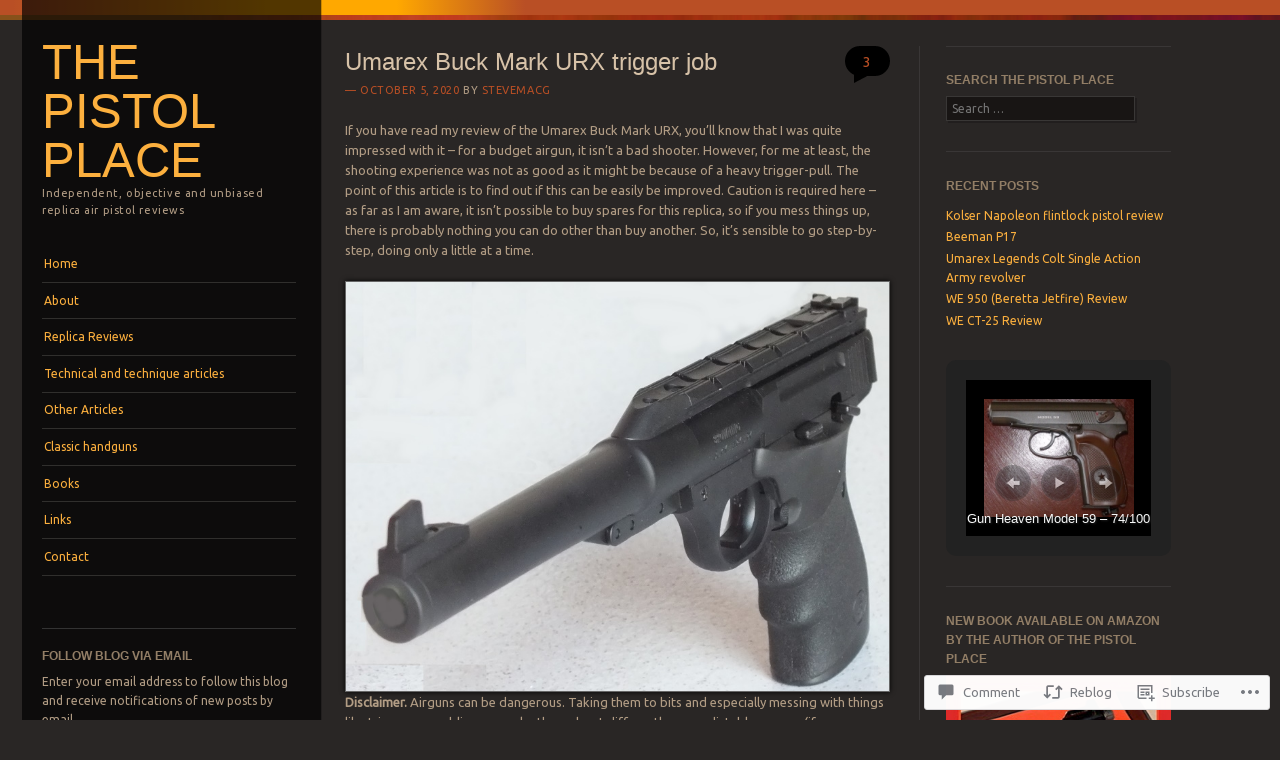

--- FILE ---
content_type: text/html; charset=UTF-8
request_url: https://pistolplace.wordpress.com/2020/10/05/umarex-buck-mark-urx-trigger-job/
body_size: 31718
content:
<!DOCTYPE html>
<!--[if IE 8]>
<html id="ie8" lang="en">
<![endif]-->
<!--[if IE 9]>
<html id="ie9" lang="en">
<![endif]-->
<!--[if !(IE)]><!-->
<html lang="en">
<!--<![endif]-->
<head>
<meta charset="UTF-8" />
<meta name="viewport" content="width=device-width" />
<title>Umarex Buck Mark URX trigger job | The Pistol Place</title>
<link rel="profile" href="http://gmpg.org/xfn/11" />
<link rel="pingback" href="https://pistolplace.wordpress.com/xmlrpc.php" />
<!--[if lt IE 9]>
<script src="https://s0.wp.com/wp-content/themes/pub/sunspot/js/html5.js?m=1329866217i" type="text/javascript"></script>
<![endif]-->

<meta name='robots' content='max-image-preview:large' />
<meta name="google-site-verification" content="U83avr5pdSCYLbAOmcwZLEIbYz6JA7MPJzrKxu0qVao" />
<link rel='dns-prefetch' href='//s0.wp.com' />
<link rel='dns-prefetch' href='//widgets.wp.com' />
<link rel='dns-prefetch' href='//fonts-api.wp.com' />
<link rel="alternate" type="application/rss+xml" title="The Pistol Place &raquo; Feed" href="https://pistolplace.wordpress.com/feed/" />
<link rel="alternate" type="application/rss+xml" title="The Pistol Place &raquo; Comments Feed" href="https://pistolplace.wordpress.com/comments/feed/" />
<link rel="alternate" type="application/rss+xml" title="The Pistol Place &raquo; Umarex Buck Mark URX trigger&nbsp;job Comments Feed" href="https://pistolplace.wordpress.com/2020/10/05/umarex-buck-mark-urx-trigger-job/feed/" />
	<script type="text/javascript">
		/* <![CDATA[ */
		function addLoadEvent(func) {
			var oldonload = window.onload;
			if (typeof window.onload != 'function') {
				window.onload = func;
			} else {
				window.onload = function () {
					oldonload();
					func();
				}
			}
		}
		/* ]]> */
	</script>
	<link crossorigin='anonymous' rel='stylesheet' id='all-css-0-1' href='/_static/??-eJxtzEkKgDAMQNELWYNjcSGeRdog1Q7BpHh9UQRBXD74fDhImRQFo0DIinxeXGRYUWg222PgHCEkmz0y7OhnQasosXxUGuYC/o/ebfh+b135FMZKd02th77t1hMpiDR+&cssminify=yes' type='text/css' media='all' />
<style id='wp-emoji-styles-inline-css'>

	img.wp-smiley, img.emoji {
		display: inline !important;
		border: none !important;
		box-shadow: none !important;
		height: 1em !important;
		width: 1em !important;
		margin: 0 0.07em !important;
		vertical-align: -0.1em !important;
		background: none !important;
		padding: 0 !important;
	}
/*# sourceURL=wp-emoji-styles-inline-css */
</style>
<link crossorigin='anonymous' rel='stylesheet' id='all-css-2-1' href='/wp-content/plugins/gutenberg-core/v22.2.0/build/styles/block-library/style.css?m=1764855221i&cssminify=yes' type='text/css' media='all' />
<style id='wp-block-library-inline-css'>
.has-text-align-justify {
	text-align:justify;
}
.has-text-align-justify{text-align:justify;}

/*# sourceURL=wp-block-library-inline-css */
</style><style id='wp-block-paragraph-inline-css'>
.is-small-text{font-size:.875em}.is-regular-text{font-size:1em}.is-large-text{font-size:2.25em}.is-larger-text{font-size:3em}.has-drop-cap:not(:focus):first-letter{float:left;font-size:8.4em;font-style:normal;font-weight:100;line-height:.68;margin:.05em .1em 0 0;text-transform:uppercase}body.rtl .has-drop-cap:not(:focus):first-letter{float:none;margin-left:.1em}p.has-drop-cap.has-background{overflow:hidden}:root :where(p.has-background){padding:1.25em 2.375em}:where(p.has-text-color:not(.has-link-color)) a{color:inherit}p.has-text-align-left[style*="writing-mode:vertical-lr"],p.has-text-align-right[style*="writing-mode:vertical-rl"]{rotate:180deg}
/*# sourceURL=/wp-content/plugins/gutenberg-core/v22.2.0/build/styles/block-library/paragraph/style.css */
</style>
<style id='wp-block-image-inline-css'>
.wp-block-image>a,.wp-block-image>figure>a{display:inline-block}.wp-block-image img{box-sizing:border-box;height:auto;max-width:100%;vertical-align:bottom}@media not (prefers-reduced-motion){.wp-block-image img.hide{visibility:hidden}.wp-block-image img.show{animation:show-content-image .4s}}.wp-block-image[style*=border-radius] img,.wp-block-image[style*=border-radius]>a{border-radius:inherit}.wp-block-image.has-custom-border img{box-sizing:border-box}.wp-block-image.aligncenter{text-align:center}.wp-block-image.alignfull>a,.wp-block-image.alignwide>a{width:100%}.wp-block-image.alignfull img,.wp-block-image.alignwide img{height:auto;width:100%}.wp-block-image .aligncenter,.wp-block-image .alignleft,.wp-block-image .alignright,.wp-block-image.aligncenter,.wp-block-image.alignleft,.wp-block-image.alignright{display:table}.wp-block-image .aligncenter>figcaption,.wp-block-image .alignleft>figcaption,.wp-block-image .alignright>figcaption,.wp-block-image.aligncenter>figcaption,.wp-block-image.alignleft>figcaption,.wp-block-image.alignright>figcaption{caption-side:bottom;display:table-caption}.wp-block-image .alignleft{float:left;margin:.5em 1em .5em 0}.wp-block-image .alignright{float:right;margin:.5em 0 .5em 1em}.wp-block-image .aligncenter{margin-left:auto;margin-right:auto}.wp-block-image :where(figcaption){margin-bottom:1em;margin-top:.5em}.wp-block-image.is-style-circle-mask img{border-radius:9999px}@supports ((-webkit-mask-image:none) or (mask-image:none)) or (-webkit-mask-image:none){.wp-block-image.is-style-circle-mask img{border-radius:0;-webkit-mask-image:url('data:image/svg+xml;utf8,<svg viewBox="0 0 100 100" xmlns="http://www.w3.org/2000/svg"><circle cx="50" cy="50" r="50"/></svg>');mask-image:url('data:image/svg+xml;utf8,<svg viewBox="0 0 100 100" xmlns="http://www.w3.org/2000/svg"><circle cx="50" cy="50" r="50"/></svg>');mask-mode:alpha;-webkit-mask-position:center;mask-position:center;-webkit-mask-repeat:no-repeat;mask-repeat:no-repeat;-webkit-mask-size:contain;mask-size:contain}}:root :where(.wp-block-image.is-style-rounded img,.wp-block-image .is-style-rounded img){border-radius:9999px}.wp-block-image figure{margin:0}.wp-lightbox-container{display:flex;flex-direction:column;position:relative}.wp-lightbox-container img{cursor:zoom-in}.wp-lightbox-container img:hover+button{opacity:1}.wp-lightbox-container button{align-items:center;backdrop-filter:blur(16px) saturate(180%);background-color:#5a5a5a40;border:none;border-radius:4px;cursor:zoom-in;display:flex;height:20px;justify-content:center;opacity:0;padding:0;position:absolute;right:16px;text-align:center;top:16px;width:20px;z-index:100}@media not (prefers-reduced-motion){.wp-lightbox-container button{transition:opacity .2s ease}}.wp-lightbox-container button:focus-visible{outline:3px auto #5a5a5a40;outline:3px auto -webkit-focus-ring-color;outline-offset:3px}.wp-lightbox-container button:hover{cursor:pointer;opacity:1}.wp-lightbox-container button:focus{opacity:1}.wp-lightbox-container button:focus,.wp-lightbox-container button:hover,.wp-lightbox-container button:not(:hover):not(:active):not(.has-background){background-color:#5a5a5a40;border:none}.wp-lightbox-overlay{box-sizing:border-box;cursor:zoom-out;height:100vh;left:0;overflow:hidden;position:fixed;top:0;visibility:hidden;width:100%;z-index:100000}.wp-lightbox-overlay .close-button{align-items:center;cursor:pointer;display:flex;justify-content:center;min-height:40px;min-width:40px;padding:0;position:absolute;right:calc(env(safe-area-inset-right) + 16px);top:calc(env(safe-area-inset-top) + 16px);z-index:5000000}.wp-lightbox-overlay .close-button:focus,.wp-lightbox-overlay .close-button:hover,.wp-lightbox-overlay .close-button:not(:hover):not(:active):not(.has-background){background:none;border:none}.wp-lightbox-overlay .lightbox-image-container{height:var(--wp--lightbox-container-height);left:50%;overflow:hidden;position:absolute;top:50%;transform:translate(-50%,-50%);transform-origin:top left;width:var(--wp--lightbox-container-width);z-index:9999999999}.wp-lightbox-overlay .wp-block-image{align-items:center;box-sizing:border-box;display:flex;height:100%;justify-content:center;margin:0;position:relative;transform-origin:0 0;width:100%;z-index:3000000}.wp-lightbox-overlay .wp-block-image img{height:var(--wp--lightbox-image-height);min-height:var(--wp--lightbox-image-height);min-width:var(--wp--lightbox-image-width);width:var(--wp--lightbox-image-width)}.wp-lightbox-overlay .wp-block-image figcaption{display:none}.wp-lightbox-overlay button{background:none;border:none}.wp-lightbox-overlay .scrim{background-color:#fff;height:100%;opacity:.9;position:absolute;width:100%;z-index:2000000}.wp-lightbox-overlay.active{visibility:visible}@media not (prefers-reduced-motion){.wp-lightbox-overlay.active{animation:turn-on-visibility .25s both}.wp-lightbox-overlay.active img{animation:turn-on-visibility .35s both}.wp-lightbox-overlay.show-closing-animation:not(.active){animation:turn-off-visibility .35s both}.wp-lightbox-overlay.show-closing-animation:not(.active) img{animation:turn-off-visibility .25s both}.wp-lightbox-overlay.zoom.active{animation:none;opacity:1;visibility:visible}.wp-lightbox-overlay.zoom.active .lightbox-image-container{animation:lightbox-zoom-in .4s}.wp-lightbox-overlay.zoom.active .lightbox-image-container img{animation:none}.wp-lightbox-overlay.zoom.active .scrim{animation:turn-on-visibility .4s forwards}.wp-lightbox-overlay.zoom.show-closing-animation:not(.active){animation:none}.wp-lightbox-overlay.zoom.show-closing-animation:not(.active) .lightbox-image-container{animation:lightbox-zoom-out .4s}.wp-lightbox-overlay.zoom.show-closing-animation:not(.active) .lightbox-image-container img{animation:none}.wp-lightbox-overlay.zoom.show-closing-animation:not(.active) .scrim{animation:turn-off-visibility .4s forwards}}@keyframes show-content-image{0%{visibility:hidden}99%{visibility:hidden}to{visibility:visible}}@keyframes turn-on-visibility{0%{opacity:0}to{opacity:1}}@keyframes turn-off-visibility{0%{opacity:1;visibility:visible}99%{opacity:0;visibility:visible}to{opacity:0;visibility:hidden}}@keyframes lightbox-zoom-in{0%{transform:translate(calc((-100vw + var(--wp--lightbox-scrollbar-width))/2 + var(--wp--lightbox-initial-left-position)),calc(-50vh + var(--wp--lightbox-initial-top-position))) scale(var(--wp--lightbox-scale))}to{transform:translate(-50%,-50%) scale(1)}}@keyframes lightbox-zoom-out{0%{transform:translate(-50%,-50%) scale(1);visibility:visible}99%{visibility:visible}to{transform:translate(calc((-100vw + var(--wp--lightbox-scrollbar-width))/2 + var(--wp--lightbox-initial-left-position)),calc(-50vh + var(--wp--lightbox-initial-top-position))) scale(var(--wp--lightbox-scale));visibility:hidden}}
/*# sourceURL=/wp-content/plugins/gutenberg-core/v22.2.0/build/styles/block-library/image/style.css */
</style>
<style id='global-styles-inline-css'>
:root{--wp--preset--aspect-ratio--square: 1;--wp--preset--aspect-ratio--4-3: 4/3;--wp--preset--aspect-ratio--3-4: 3/4;--wp--preset--aspect-ratio--3-2: 3/2;--wp--preset--aspect-ratio--2-3: 2/3;--wp--preset--aspect-ratio--16-9: 16/9;--wp--preset--aspect-ratio--9-16: 9/16;--wp--preset--color--black: #000000;--wp--preset--color--cyan-bluish-gray: #abb8c3;--wp--preset--color--white: #ffffff;--wp--preset--color--pale-pink: #f78da7;--wp--preset--color--vivid-red: #cf2e2e;--wp--preset--color--luminous-vivid-orange: #ff6900;--wp--preset--color--luminous-vivid-amber: #fcb900;--wp--preset--color--light-green-cyan: #7bdcb5;--wp--preset--color--vivid-green-cyan: #00d084;--wp--preset--color--pale-cyan-blue: #8ed1fc;--wp--preset--color--vivid-cyan-blue: #0693e3;--wp--preset--color--vivid-purple: #9b51e0;--wp--preset--gradient--vivid-cyan-blue-to-vivid-purple: linear-gradient(135deg,rgb(6,147,227) 0%,rgb(155,81,224) 100%);--wp--preset--gradient--light-green-cyan-to-vivid-green-cyan: linear-gradient(135deg,rgb(122,220,180) 0%,rgb(0,208,130) 100%);--wp--preset--gradient--luminous-vivid-amber-to-luminous-vivid-orange: linear-gradient(135deg,rgb(252,185,0) 0%,rgb(255,105,0) 100%);--wp--preset--gradient--luminous-vivid-orange-to-vivid-red: linear-gradient(135deg,rgb(255,105,0) 0%,rgb(207,46,46) 100%);--wp--preset--gradient--very-light-gray-to-cyan-bluish-gray: linear-gradient(135deg,rgb(238,238,238) 0%,rgb(169,184,195) 100%);--wp--preset--gradient--cool-to-warm-spectrum: linear-gradient(135deg,rgb(74,234,220) 0%,rgb(151,120,209) 20%,rgb(207,42,186) 40%,rgb(238,44,130) 60%,rgb(251,105,98) 80%,rgb(254,248,76) 100%);--wp--preset--gradient--blush-light-purple: linear-gradient(135deg,rgb(255,206,236) 0%,rgb(152,150,240) 100%);--wp--preset--gradient--blush-bordeaux: linear-gradient(135deg,rgb(254,205,165) 0%,rgb(254,45,45) 50%,rgb(107,0,62) 100%);--wp--preset--gradient--luminous-dusk: linear-gradient(135deg,rgb(255,203,112) 0%,rgb(199,81,192) 50%,rgb(65,88,208) 100%);--wp--preset--gradient--pale-ocean: linear-gradient(135deg,rgb(255,245,203) 0%,rgb(182,227,212) 50%,rgb(51,167,181) 100%);--wp--preset--gradient--electric-grass: linear-gradient(135deg,rgb(202,248,128) 0%,rgb(113,206,126) 100%);--wp--preset--gradient--midnight: linear-gradient(135deg,rgb(2,3,129) 0%,rgb(40,116,252) 100%);--wp--preset--font-size--small: 13px;--wp--preset--font-size--medium: 20px;--wp--preset--font-size--large: 36px;--wp--preset--font-size--x-large: 42px;--wp--preset--font-family--albert-sans: 'Albert Sans', sans-serif;--wp--preset--font-family--alegreya: Alegreya, serif;--wp--preset--font-family--arvo: Arvo, serif;--wp--preset--font-family--bodoni-moda: 'Bodoni Moda', serif;--wp--preset--font-family--bricolage-grotesque: 'Bricolage Grotesque', sans-serif;--wp--preset--font-family--cabin: Cabin, sans-serif;--wp--preset--font-family--chivo: Chivo, sans-serif;--wp--preset--font-family--commissioner: Commissioner, sans-serif;--wp--preset--font-family--cormorant: Cormorant, serif;--wp--preset--font-family--courier-prime: 'Courier Prime', monospace;--wp--preset--font-family--crimson-pro: 'Crimson Pro', serif;--wp--preset--font-family--dm-mono: 'DM Mono', monospace;--wp--preset--font-family--dm-sans: 'DM Sans', sans-serif;--wp--preset--font-family--dm-serif-display: 'DM Serif Display', serif;--wp--preset--font-family--domine: Domine, serif;--wp--preset--font-family--eb-garamond: 'EB Garamond', serif;--wp--preset--font-family--epilogue: Epilogue, sans-serif;--wp--preset--font-family--fahkwang: Fahkwang, sans-serif;--wp--preset--font-family--figtree: Figtree, sans-serif;--wp--preset--font-family--fira-sans: 'Fira Sans', sans-serif;--wp--preset--font-family--fjalla-one: 'Fjalla One', sans-serif;--wp--preset--font-family--fraunces: Fraunces, serif;--wp--preset--font-family--gabarito: Gabarito, system-ui;--wp--preset--font-family--ibm-plex-mono: 'IBM Plex Mono', monospace;--wp--preset--font-family--ibm-plex-sans: 'IBM Plex Sans', sans-serif;--wp--preset--font-family--ibarra-real-nova: 'Ibarra Real Nova', serif;--wp--preset--font-family--instrument-serif: 'Instrument Serif', serif;--wp--preset--font-family--inter: Inter, sans-serif;--wp--preset--font-family--josefin-sans: 'Josefin Sans', sans-serif;--wp--preset--font-family--jost: Jost, sans-serif;--wp--preset--font-family--libre-baskerville: 'Libre Baskerville', serif;--wp--preset--font-family--libre-franklin: 'Libre Franklin', sans-serif;--wp--preset--font-family--literata: Literata, serif;--wp--preset--font-family--lora: Lora, serif;--wp--preset--font-family--merriweather: Merriweather, serif;--wp--preset--font-family--montserrat: Montserrat, sans-serif;--wp--preset--font-family--newsreader: Newsreader, serif;--wp--preset--font-family--noto-sans-mono: 'Noto Sans Mono', sans-serif;--wp--preset--font-family--nunito: Nunito, sans-serif;--wp--preset--font-family--open-sans: 'Open Sans', sans-serif;--wp--preset--font-family--overpass: Overpass, sans-serif;--wp--preset--font-family--pt-serif: 'PT Serif', serif;--wp--preset--font-family--petrona: Petrona, serif;--wp--preset--font-family--piazzolla: Piazzolla, serif;--wp--preset--font-family--playfair-display: 'Playfair Display', serif;--wp--preset--font-family--plus-jakarta-sans: 'Plus Jakarta Sans', sans-serif;--wp--preset--font-family--poppins: Poppins, sans-serif;--wp--preset--font-family--raleway: Raleway, sans-serif;--wp--preset--font-family--roboto: Roboto, sans-serif;--wp--preset--font-family--roboto-slab: 'Roboto Slab', serif;--wp--preset--font-family--rubik: Rubik, sans-serif;--wp--preset--font-family--rufina: Rufina, serif;--wp--preset--font-family--sora: Sora, sans-serif;--wp--preset--font-family--source-sans-3: 'Source Sans 3', sans-serif;--wp--preset--font-family--source-serif-4: 'Source Serif 4', serif;--wp--preset--font-family--space-mono: 'Space Mono', monospace;--wp--preset--font-family--syne: Syne, sans-serif;--wp--preset--font-family--texturina: Texturina, serif;--wp--preset--font-family--urbanist: Urbanist, sans-serif;--wp--preset--font-family--work-sans: 'Work Sans', sans-serif;--wp--preset--spacing--20: 0.44rem;--wp--preset--spacing--30: 0.67rem;--wp--preset--spacing--40: 1rem;--wp--preset--spacing--50: 1.5rem;--wp--preset--spacing--60: 2.25rem;--wp--preset--spacing--70: 3.38rem;--wp--preset--spacing--80: 5.06rem;--wp--preset--shadow--natural: 6px 6px 9px rgba(0, 0, 0, 0.2);--wp--preset--shadow--deep: 12px 12px 50px rgba(0, 0, 0, 0.4);--wp--preset--shadow--sharp: 6px 6px 0px rgba(0, 0, 0, 0.2);--wp--preset--shadow--outlined: 6px 6px 0px -3px rgb(255, 255, 255), 6px 6px rgb(0, 0, 0);--wp--preset--shadow--crisp: 6px 6px 0px rgb(0, 0, 0);}:where(.is-layout-flex){gap: 0.5em;}:where(.is-layout-grid){gap: 0.5em;}body .is-layout-flex{display: flex;}.is-layout-flex{flex-wrap: wrap;align-items: center;}.is-layout-flex > :is(*, div){margin: 0;}body .is-layout-grid{display: grid;}.is-layout-grid > :is(*, div){margin: 0;}:where(.wp-block-columns.is-layout-flex){gap: 2em;}:where(.wp-block-columns.is-layout-grid){gap: 2em;}:where(.wp-block-post-template.is-layout-flex){gap: 1.25em;}:where(.wp-block-post-template.is-layout-grid){gap: 1.25em;}.has-black-color{color: var(--wp--preset--color--black) !important;}.has-cyan-bluish-gray-color{color: var(--wp--preset--color--cyan-bluish-gray) !important;}.has-white-color{color: var(--wp--preset--color--white) !important;}.has-pale-pink-color{color: var(--wp--preset--color--pale-pink) !important;}.has-vivid-red-color{color: var(--wp--preset--color--vivid-red) !important;}.has-luminous-vivid-orange-color{color: var(--wp--preset--color--luminous-vivid-orange) !important;}.has-luminous-vivid-amber-color{color: var(--wp--preset--color--luminous-vivid-amber) !important;}.has-light-green-cyan-color{color: var(--wp--preset--color--light-green-cyan) !important;}.has-vivid-green-cyan-color{color: var(--wp--preset--color--vivid-green-cyan) !important;}.has-pale-cyan-blue-color{color: var(--wp--preset--color--pale-cyan-blue) !important;}.has-vivid-cyan-blue-color{color: var(--wp--preset--color--vivid-cyan-blue) !important;}.has-vivid-purple-color{color: var(--wp--preset--color--vivid-purple) !important;}.has-black-background-color{background-color: var(--wp--preset--color--black) !important;}.has-cyan-bluish-gray-background-color{background-color: var(--wp--preset--color--cyan-bluish-gray) !important;}.has-white-background-color{background-color: var(--wp--preset--color--white) !important;}.has-pale-pink-background-color{background-color: var(--wp--preset--color--pale-pink) !important;}.has-vivid-red-background-color{background-color: var(--wp--preset--color--vivid-red) !important;}.has-luminous-vivid-orange-background-color{background-color: var(--wp--preset--color--luminous-vivid-orange) !important;}.has-luminous-vivid-amber-background-color{background-color: var(--wp--preset--color--luminous-vivid-amber) !important;}.has-light-green-cyan-background-color{background-color: var(--wp--preset--color--light-green-cyan) !important;}.has-vivid-green-cyan-background-color{background-color: var(--wp--preset--color--vivid-green-cyan) !important;}.has-pale-cyan-blue-background-color{background-color: var(--wp--preset--color--pale-cyan-blue) !important;}.has-vivid-cyan-blue-background-color{background-color: var(--wp--preset--color--vivid-cyan-blue) !important;}.has-vivid-purple-background-color{background-color: var(--wp--preset--color--vivid-purple) !important;}.has-black-border-color{border-color: var(--wp--preset--color--black) !important;}.has-cyan-bluish-gray-border-color{border-color: var(--wp--preset--color--cyan-bluish-gray) !important;}.has-white-border-color{border-color: var(--wp--preset--color--white) !important;}.has-pale-pink-border-color{border-color: var(--wp--preset--color--pale-pink) !important;}.has-vivid-red-border-color{border-color: var(--wp--preset--color--vivid-red) !important;}.has-luminous-vivid-orange-border-color{border-color: var(--wp--preset--color--luminous-vivid-orange) !important;}.has-luminous-vivid-amber-border-color{border-color: var(--wp--preset--color--luminous-vivid-amber) !important;}.has-light-green-cyan-border-color{border-color: var(--wp--preset--color--light-green-cyan) !important;}.has-vivid-green-cyan-border-color{border-color: var(--wp--preset--color--vivid-green-cyan) !important;}.has-pale-cyan-blue-border-color{border-color: var(--wp--preset--color--pale-cyan-blue) !important;}.has-vivid-cyan-blue-border-color{border-color: var(--wp--preset--color--vivid-cyan-blue) !important;}.has-vivid-purple-border-color{border-color: var(--wp--preset--color--vivid-purple) !important;}.has-vivid-cyan-blue-to-vivid-purple-gradient-background{background: var(--wp--preset--gradient--vivid-cyan-blue-to-vivid-purple) !important;}.has-light-green-cyan-to-vivid-green-cyan-gradient-background{background: var(--wp--preset--gradient--light-green-cyan-to-vivid-green-cyan) !important;}.has-luminous-vivid-amber-to-luminous-vivid-orange-gradient-background{background: var(--wp--preset--gradient--luminous-vivid-amber-to-luminous-vivid-orange) !important;}.has-luminous-vivid-orange-to-vivid-red-gradient-background{background: var(--wp--preset--gradient--luminous-vivid-orange-to-vivid-red) !important;}.has-very-light-gray-to-cyan-bluish-gray-gradient-background{background: var(--wp--preset--gradient--very-light-gray-to-cyan-bluish-gray) !important;}.has-cool-to-warm-spectrum-gradient-background{background: var(--wp--preset--gradient--cool-to-warm-spectrum) !important;}.has-blush-light-purple-gradient-background{background: var(--wp--preset--gradient--blush-light-purple) !important;}.has-blush-bordeaux-gradient-background{background: var(--wp--preset--gradient--blush-bordeaux) !important;}.has-luminous-dusk-gradient-background{background: var(--wp--preset--gradient--luminous-dusk) !important;}.has-pale-ocean-gradient-background{background: var(--wp--preset--gradient--pale-ocean) !important;}.has-electric-grass-gradient-background{background: var(--wp--preset--gradient--electric-grass) !important;}.has-midnight-gradient-background{background: var(--wp--preset--gradient--midnight) !important;}.has-small-font-size{font-size: var(--wp--preset--font-size--small) !important;}.has-medium-font-size{font-size: var(--wp--preset--font-size--medium) !important;}.has-large-font-size{font-size: var(--wp--preset--font-size--large) !important;}.has-x-large-font-size{font-size: var(--wp--preset--font-size--x-large) !important;}.has-albert-sans-font-family{font-family: var(--wp--preset--font-family--albert-sans) !important;}.has-alegreya-font-family{font-family: var(--wp--preset--font-family--alegreya) !important;}.has-arvo-font-family{font-family: var(--wp--preset--font-family--arvo) !important;}.has-bodoni-moda-font-family{font-family: var(--wp--preset--font-family--bodoni-moda) !important;}.has-bricolage-grotesque-font-family{font-family: var(--wp--preset--font-family--bricolage-grotesque) !important;}.has-cabin-font-family{font-family: var(--wp--preset--font-family--cabin) !important;}.has-chivo-font-family{font-family: var(--wp--preset--font-family--chivo) !important;}.has-commissioner-font-family{font-family: var(--wp--preset--font-family--commissioner) !important;}.has-cormorant-font-family{font-family: var(--wp--preset--font-family--cormorant) !important;}.has-courier-prime-font-family{font-family: var(--wp--preset--font-family--courier-prime) !important;}.has-crimson-pro-font-family{font-family: var(--wp--preset--font-family--crimson-pro) !important;}.has-dm-mono-font-family{font-family: var(--wp--preset--font-family--dm-mono) !important;}.has-dm-sans-font-family{font-family: var(--wp--preset--font-family--dm-sans) !important;}.has-dm-serif-display-font-family{font-family: var(--wp--preset--font-family--dm-serif-display) !important;}.has-domine-font-family{font-family: var(--wp--preset--font-family--domine) !important;}.has-eb-garamond-font-family{font-family: var(--wp--preset--font-family--eb-garamond) !important;}.has-epilogue-font-family{font-family: var(--wp--preset--font-family--epilogue) !important;}.has-fahkwang-font-family{font-family: var(--wp--preset--font-family--fahkwang) !important;}.has-figtree-font-family{font-family: var(--wp--preset--font-family--figtree) !important;}.has-fira-sans-font-family{font-family: var(--wp--preset--font-family--fira-sans) !important;}.has-fjalla-one-font-family{font-family: var(--wp--preset--font-family--fjalla-one) !important;}.has-fraunces-font-family{font-family: var(--wp--preset--font-family--fraunces) !important;}.has-gabarito-font-family{font-family: var(--wp--preset--font-family--gabarito) !important;}.has-ibm-plex-mono-font-family{font-family: var(--wp--preset--font-family--ibm-plex-mono) !important;}.has-ibm-plex-sans-font-family{font-family: var(--wp--preset--font-family--ibm-plex-sans) !important;}.has-ibarra-real-nova-font-family{font-family: var(--wp--preset--font-family--ibarra-real-nova) !important;}.has-instrument-serif-font-family{font-family: var(--wp--preset--font-family--instrument-serif) !important;}.has-inter-font-family{font-family: var(--wp--preset--font-family--inter) !important;}.has-josefin-sans-font-family{font-family: var(--wp--preset--font-family--josefin-sans) !important;}.has-jost-font-family{font-family: var(--wp--preset--font-family--jost) !important;}.has-libre-baskerville-font-family{font-family: var(--wp--preset--font-family--libre-baskerville) !important;}.has-libre-franklin-font-family{font-family: var(--wp--preset--font-family--libre-franklin) !important;}.has-literata-font-family{font-family: var(--wp--preset--font-family--literata) !important;}.has-lora-font-family{font-family: var(--wp--preset--font-family--lora) !important;}.has-merriweather-font-family{font-family: var(--wp--preset--font-family--merriweather) !important;}.has-montserrat-font-family{font-family: var(--wp--preset--font-family--montserrat) !important;}.has-newsreader-font-family{font-family: var(--wp--preset--font-family--newsreader) !important;}.has-noto-sans-mono-font-family{font-family: var(--wp--preset--font-family--noto-sans-mono) !important;}.has-nunito-font-family{font-family: var(--wp--preset--font-family--nunito) !important;}.has-open-sans-font-family{font-family: var(--wp--preset--font-family--open-sans) !important;}.has-overpass-font-family{font-family: var(--wp--preset--font-family--overpass) !important;}.has-pt-serif-font-family{font-family: var(--wp--preset--font-family--pt-serif) !important;}.has-petrona-font-family{font-family: var(--wp--preset--font-family--petrona) !important;}.has-piazzolla-font-family{font-family: var(--wp--preset--font-family--piazzolla) !important;}.has-playfair-display-font-family{font-family: var(--wp--preset--font-family--playfair-display) !important;}.has-plus-jakarta-sans-font-family{font-family: var(--wp--preset--font-family--plus-jakarta-sans) !important;}.has-poppins-font-family{font-family: var(--wp--preset--font-family--poppins) !important;}.has-raleway-font-family{font-family: var(--wp--preset--font-family--raleway) !important;}.has-roboto-font-family{font-family: var(--wp--preset--font-family--roboto) !important;}.has-roboto-slab-font-family{font-family: var(--wp--preset--font-family--roboto-slab) !important;}.has-rubik-font-family{font-family: var(--wp--preset--font-family--rubik) !important;}.has-rufina-font-family{font-family: var(--wp--preset--font-family--rufina) !important;}.has-sora-font-family{font-family: var(--wp--preset--font-family--sora) !important;}.has-source-sans-3-font-family{font-family: var(--wp--preset--font-family--source-sans-3) !important;}.has-source-serif-4-font-family{font-family: var(--wp--preset--font-family--source-serif-4) !important;}.has-space-mono-font-family{font-family: var(--wp--preset--font-family--space-mono) !important;}.has-syne-font-family{font-family: var(--wp--preset--font-family--syne) !important;}.has-texturina-font-family{font-family: var(--wp--preset--font-family--texturina) !important;}.has-urbanist-font-family{font-family: var(--wp--preset--font-family--urbanist) !important;}.has-work-sans-font-family{font-family: var(--wp--preset--font-family--work-sans) !important;}
/*# sourceURL=global-styles-inline-css */
</style>

<style id='classic-theme-styles-inline-css'>
/*! This file is auto-generated */
.wp-block-button__link{color:#fff;background-color:#32373c;border-radius:9999px;box-shadow:none;text-decoration:none;padding:calc(.667em + 2px) calc(1.333em + 2px);font-size:1.125em}.wp-block-file__button{background:#32373c;color:#fff;text-decoration:none}
/*# sourceURL=/wp-includes/css/classic-themes.min.css */
</style>
<link crossorigin='anonymous' rel='stylesheet' id='all-css-4-1' href='/_static/??[base64]/f/NV/HKZh/BzH99MVEMJ9yw==&cssminify=yes' type='text/css' media='all' />
<link rel='stylesheet' id='verbum-gutenberg-css-css' href='https://widgets.wp.com/verbum-block-editor/block-editor.css?ver=1738686361' media='all' />
<link crossorigin='anonymous' rel='stylesheet' id='all-css-6-1' href='/wp-content/themes/pub/sunspot/style.css?m=1741693343i&cssminify=yes' type='text/css' media='all' />
<link rel='stylesheet' id='ubuntu-css' href='https://fonts-api.wp.com/css?family=Ubuntu%3A400%2C300&#038;ver=20120821' media='all' />
<link crossorigin='anonymous' rel='stylesheet' id='all-css-8-1' href='/_static/??-eJx9y0EKwkAMheELGUNhRF2IZ2mHOI5kktBkKN7eums33b0f3oeLQVYJksB4UyNH6xN6FzcNrJLR48sEi2Vt5+x+wg1pHYx7qeI408Ra1llwfW3yCBVSYM1jVJVdwIvHOv/psz2GdLmndLsO6fMDI31BHQ==&cssminify=yes' type='text/css' media='all' />
<link crossorigin='anonymous' rel='stylesheet' id='print-css-9-1' href='/wp-content/mu-plugins/global-print/global-print.css?m=1465851035i&cssminify=yes' type='text/css' media='print' />
<style id='jetpack-global-styles-frontend-style-inline-css'>
:root { --font-headings: unset; --font-base: unset; --font-headings-default: -apple-system,BlinkMacSystemFont,"Segoe UI",Roboto,Oxygen-Sans,Ubuntu,Cantarell,"Helvetica Neue",sans-serif; --font-base-default: -apple-system,BlinkMacSystemFont,"Segoe UI",Roboto,Oxygen-Sans,Ubuntu,Cantarell,"Helvetica Neue",sans-serif;}
/*# sourceURL=jetpack-global-styles-frontend-style-inline-css */
</style>
<link crossorigin='anonymous' rel='stylesheet' id='all-css-12-1' href='/_static/??-eJyNjcsKAjEMRX/IGtQZBxfip0hMS9sxTYppGfx7H7gRN+7ugcs5sFRHKi1Ig9Jd5R6zGMyhVaTrh8G6QFHfORhYwlvw6P39PbPENZmt4G/ROQuBKWVkxxrVvuBH1lIoz2waILJekF+HUzlupnG3nQ77YZwfuRJIaQ==&cssminify=yes' type='text/css' media='all' />
<script type="text/javascript" id="jetpack_related-posts-js-extra">
/* <![CDATA[ */
var related_posts_js_options = {"post_heading":"h4"};
//# sourceURL=jetpack_related-posts-js-extra
/* ]]> */
</script>
<script type="text/javascript" id="wpcom-actionbar-placeholder-js-extra">
/* <![CDATA[ */
var actionbardata = {"siteID":"58863742","postID":"2189","siteURL":"https://pistolplace.wordpress.com","xhrURL":"https://pistolplace.wordpress.com/wp-admin/admin-ajax.php","nonce":"9977ddb814","isLoggedIn":"","statusMessage":"","subsEmailDefault":"instantly","proxyScriptUrl":"https://s0.wp.com/wp-content/js/wpcom-proxy-request.js?m=1513050504i&amp;ver=20211021","shortlink":"https://wp.me/p3YZ9c-zj","i18n":{"followedText":"New posts from this site will now appear in your \u003Ca href=\"https://wordpress.com/reader\"\u003EReader\u003C/a\u003E","foldBar":"Collapse this bar","unfoldBar":"Expand this bar","shortLinkCopied":"Shortlink copied to clipboard."}};
//# sourceURL=wpcom-actionbar-placeholder-js-extra
/* ]]> */
</script>
<script type="text/javascript" id="jetpack-mu-wpcom-settings-js-before">
/* <![CDATA[ */
var JETPACK_MU_WPCOM_SETTINGS = {"assetsUrl":"https://s0.wp.com/wp-content/mu-plugins/jetpack-mu-wpcom-plugin/sun/jetpack_vendor/automattic/jetpack-mu-wpcom/src/build/"};
//# sourceURL=jetpack-mu-wpcom-settings-js-before
/* ]]> */
</script>
<script crossorigin='anonymous' type='text/javascript'  src='/_static/??-eJx1jcEOwiAQRH9IunJo2ovxU0yFTQPCguyS2r8XE0zqwdNkMi9vYMvKJBIkgVhVDnV1xOBR8mIevQNXgpsjA/fqgoWCYRG0KicW/m1DdDR4PsHB6xsTROWSXvt3a7JQLfJn9M+KZe9xFPyFVHRraacdvsaLnsbxrPU0z/4NC+ROAA=='></script>
<script type="text/javascript" id="rlt-proxy-js-after">
/* <![CDATA[ */
	rltInitialize( {"token":null,"iframeOrigins":["https:\/\/widgets.wp.com"]} );
//# sourceURL=rlt-proxy-js-after
/* ]]> */
</script>
<link rel="EditURI" type="application/rsd+xml" title="RSD" href="https://pistolplace.wordpress.com/xmlrpc.php?rsd" />
<meta name="generator" content="WordPress.com" />
<link rel="canonical" href="https://pistolplace.wordpress.com/2020/10/05/umarex-buck-mark-urx-trigger-job/" />
<link rel='shortlink' href='https://wp.me/p3YZ9c-zj' />
<link rel="alternate" type="application/json+oembed" href="https://public-api.wordpress.com/oembed/?format=json&amp;url=https%3A%2F%2Fpistolplace.wordpress.com%2F2020%2F10%2F05%2Fumarex-buck-mark-urx-trigger-job%2F&amp;for=wpcom-auto-discovery" /><link rel="alternate" type="application/xml+oembed" href="https://public-api.wordpress.com/oembed/?format=xml&amp;url=https%3A%2F%2Fpistolplace.wordpress.com%2F2020%2F10%2F05%2Fumarex-buck-mark-urx-trigger-job%2F&amp;for=wpcom-auto-discovery" />
<!-- Jetpack Open Graph Tags -->
<meta property="og:type" content="article" />
<meta property="og:title" content="Umarex Buck Mark URX trigger job" />
<meta property="og:url" content="https://pistolplace.wordpress.com/2020/10/05/umarex-buck-mark-urx-trigger-job/" />
<meta property="og:description" content="If you have read my review of the Umarex Buck Mark URX, you’ll know that I was quite impressed with it – for a budget airgun, it isn’t a bad shooter. However, for me at least, the shooting experien…" />
<meta property="article:published_time" content="2020-10-05T05:36:56+00:00" />
<meta property="article:modified_time" content="2025-07-04T06:26:04+00:00" />
<meta property="og:site_name" content="The Pistol Place" />
<meta property="og:image" content="https://pistolplace.wordpress.com/wp-content/uploads/2020/10/ut9-1.jpg" />
<meta property="og:image:width" content="545" />
<meta property="og:image:height" content="448" />
<meta property="og:image:alt" content="" />
<meta property="og:locale" content="en_US" />
<meta property="fb:app_id" content="249643311490" />
<meta property="article:publisher" content="https://www.facebook.com/WordPresscom" />
<meta name="twitter:text:title" content="Umarex Buck Mark URX trigger&nbsp;job" />
<meta name="twitter:image" content="https://pistolplace.wordpress.com/wp-content/uploads/2020/10/ut9-1.jpg?w=640" />
<meta name="twitter:card" content="summary_large_image" />

<!-- End Jetpack Open Graph Tags -->
<link rel="shortcut icon" type="image/x-icon" href="https://secure.gravatar.com/blavatar/9b22fb551e4818642cd1f33c6858c8d21839fa38b01b78a7aa5e3a1b5fe556b5?s=32" sizes="16x16" />
<link rel="icon" type="image/x-icon" href="https://secure.gravatar.com/blavatar/9b22fb551e4818642cd1f33c6858c8d21839fa38b01b78a7aa5e3a1b5fe556b5?s=32" sizes="16x16" />
<link rel="apple-touch-icon" href="https://secure.gravatar.com/blavatar/9b22fb551e4818642cd1f33c6858c8d21839fa38b01b78a7aa5e3a1b5fe556b5?s=114" />
<link rel='openid.server' href='https://pistolplace.wordpress.com/?openidserver=1' />
<link rel='openid.delegate' href='https://pistolplace.wordpress.com/' />
<link rel="search" type="application/opensearchdescription+xml" href="https://pistolplace.wordpress.com/osd.xml" title="The Pistol Place" />
<link rel="search" type="application/opensearchdescription+xml" href="https://s1.wp.com/opensearch.xml" title="WordPress.com" />
<meta name="description" content="If you have read my review of the Umarex Buck Mark URX, you’ll know that I was quite impressed with it – for a budget airgun, it isn’t a bad shooter. However, for me at least, the shooting experience was not as good as it might be because of a heavy trigger-pull. The point of&hellip;" />
<link crossorigin='anonymous' rel='stylesheet' id='all-css-0-3' href='/_static/??-eJydjEsOwjAMRC9EsMpHwAJxFNQmUes2iaPYUcTtCb9KLNuV/WZGD0pUmoLYIOCzii73GBhGK7HV05eBc4A7Bg1dRmcqdqwTRkGq2z/aegxbzbyBhWJHeqqugtGmhQJPJjvLoNtEma2bN79gpY8HSqLJvNRc0WF9BypqLlaKC5reSr2UTEyWWUViUZ8YWB7ubb75a3M67i/n5tDsxifBM6J2&cssminify=yes' type='text/css' media='all' />
</head>

<body class="wp-singular post-template-default single single-post postid-2189 single-format-standard wp-theme-pubsunspot customizer-styles-applied jetpack-reblog-enabled">
<div class="sunstrip"></div>
<div id="page" class="hfeed site">
	<div id="wrapper" class="wrap">
				<header id="masthead" class="site-header" role="banner">
			<div class="site-header-inner">

				
				<hgroup>
					<h1 class="site-title"><a href="https://pistolplace.wordpress.com/" title="The Pistol Place" rel="home">The Pistol Place</a></h1>
					<h2 class="site-description">Independent, objective and unbiased replica air pistol reviews</h2>
				</hgroup>

				<nav role="navigation" class="site-navigation main-navigation">
					<h1 class="assistive-text">Menu</h1>
					<div class="assistive-text skip-link"><a href="#content" title="Skip to content">Skip to content</a></div>

					<div class="menu-menu-1-container"><ul id="menu-menu-1" class="menu"><li id="menu-item-35" class="menu-item menu-item-type-custom menu-item-object-custom menu-item-home menu-item-35"><a href="https://pistolplace.wordpress.com/">Home</a></li>
<li id="menu-item-38" class="menu-item menu-item-type-post_type menu-item-object-page menu-item-38"><a href="https://pistolplace.wordpress.com/about/">About</a></li>
<li id="menu-item-2288" class="menu-item menu-item-type-post_type menu-item-object-page menu-item-has-children menu-item-2288"><a href="https://pistolplace.wordpress.com/reviews/">Replica Reviews</a>
<ul class="sub-menu">
	<li id="menu-item-2289" class="menu-item menu-item-type-post_type menu-item-object-page menu-item-2289"><a href="https://pistolplace.wordpress.com/4-5mm-replica-pistol-reviews/">4.5mm replica pistol reviews</a></li>
	<li id="menu-item-2290" class="menu-item menu-item-type-post_type menu-item-object-page menu-item-2290"><a href="https://pistolplace.wordpress.com/pellet-shooting-replica-pistol-reviews/">Pellet shooting replica pistol reviews</a></li>
	<li id="menu-item-2291" class="menu-item menu-item-type-post_type menu-item-object-page menu-item-2291"><a href="https://pistolplace.wordpress.com/6mm-replica-pistol-reviews/">6mm replica pistol reviews</a></li>
	<li id="menu-item-2420" class="menu-item menu-item-type-post_type menu-item-object-page menu-item-2420"><a href="https://pistolplace.wordpress.com/8mm-replica-reviews/">8mm replica pistol reviews</a></li>
	<li id="menu-item-3089" class="menu-item menu-item-type-post_type menu-item-object-page menu-item-3089"><a href="https://pistolplace.wordpress.com/electric-replicas/">Electric replicas</a></li>
	<li id="menu-item-3300" class="menu-item menu-item-type-post_type menu-item-object-page menu-item-3300"><a href="https://pistolplace.wordpress.com/long-term-reviews/">Long-Term Reviews</a></li>
	<li id="menu-item-2293" class="menu-item menu-item-type-post_type menu-item-object-page menu-item-2293"><a href="https://pistolplace.wordpress.com/video-reviews/">Video reviews</a></li>
	<li id="menu-item-3934" class="menu-item menu-item-type-post_type menu-item-object-page menu-item-3934"><a href="https://pistolplace.wordpress.com/non-shooting-replicas/">Non-shooting Replicas</a></li>
</ul>
</li>
<li id="menu-item-2294" class="menu-item menu-item-type-post_type menu-item-object-page menu-item-2294"><a href="https://pistolplace.wordpress.com/technical-articles/">Technical and technique articles</a></li>
<li id="menu-item-2295" class="menu-item menu-item-type-post_type menu-item-object-page menu-item-2295"><a href="https://pistolplace.wordpress.com/articles/">Other Articles</a></li>
<li id="menu-item-2299" class="menu-item menu-item-type-post_type menu-item-object-page menu-item-2299"><a href="https://pistolplace.wordpress.com/classic-handguns/">Classic handguns</a></li>
<li id="menu-item-2301" class="menu-item menu-item-type-post_type menu-item-object-page menu-item-2301"><a href="https://pistolplace.wordpress.com/books/">Books</a></li>
<li id="menu-item-45" class="menu-item menu-item-type-post_type menu-item-object-page menu-item-45"><a href="https://pistolplace.wordpress.com/links/">Links</a></li>
<li id="menu-item-52" class="menu-item menu-item-type-post_type menu-item-object-page menu-item-52"><a href="https://pistolplace.wordpress.com/contact/">Contact</a></li>
</ul></div>				</nav>

									<div id="tertiary" class="widget-area" role="complementary">
						<aside id="blog_subscription-4" class="widget widget_blog_subscription jetpack_subscription_widget"><h1 class="widget-title"><label for="subscribe-field">Follow Blog via Email</label></h1>

			<div class="wp-block-jetpack-subscriptions__container">
			<form
				action="https://subscribe.wordpress.com"
				method="post"
				accept-charset="utf-8"
				data-blog="58863742"
				data-post_access_level="everybody"
				id="subscribe-blog"
			>
				<p>Enter your email address to follow this blog and receive notifications of new posts by email.</p>
				<p id="subscribe-email">
					<label
						id="subscribe-field-label"
						for="subscribe-field"
						class="screen-reader-text"
					>
						Email Address:					</label>

					<input
							type="email"
							name="email"
							autocomplete="email"
							
							style="width: 95%; padding: 1px 10px"
							placeholder="Email Address"
							value=""
							id="subscribe-field"
							required
						/>				</p>

				<p id="subscribe-submit"
									>
					<input type="hidden" name="action" value="subscribe"/>
					<input type="hidden" name="blog_id" value="58863742"/>
					<input type="hidden" name="source" value="https://pistolplace.wordpress.com/2020/10/05/umarex-buck-mark-urx-trigger-job/"/>
					<input type="hidden" name="sub-type" value="widget"/>
					<input type="hidden" name="redirect_fragment" value="subscribe-blog"/>
					<input type="hidden" id="_wpnonce" name="_wpnonce" value="ddfde7739d" />					<button type="submit"
													class="wp-block-button__link"
																	>
						Follow the Pistol Place					</button>
				</p>
			</form>
						</div>
			
</aside>					</div><!-- #tertiary .widget-area -->
				
			</div><!-- .site-header-inner -->
		</header><!-- #masthead .site-header -->

		<div id="main">
		<div id="primary" class="site-content">
			<div id="content" role="main">

			
				
<article id="post-2189" class="post-2189 post type-post status-publish format-standard has-post-thumbnail hentry category-technical-articles tag-buck tag-improve tag-jon tag-mark tag-trigger tag-umarex tag-urx">
	<header class="entry-header">
		<h1 class="entry-title">Umarex Buck Mark URX trigger&nbsp;job</h1>

		<div class="entry-meta">
			<a href="https://pistolplace.wordpress.com/2020/10/05/umarex-buck-mark-urx-trigger-job/" title="7:36 am" rel="bookmark"><time class="entry-date" datetime="2020-10-05T07:36:56+02:00" pubdate>October 5, 2020</time></a><span class="byline"> by <span class="author vcard"><a class="url fn n" href="https://pistolplace.wordpress.com/author/stevemacg/" title="View all posts by stevemacg" rel="author">stevemacg</a></span></span>		</div><!-- .entry-meta -->

				<p class="comments-link"><a href="https://pistolplace.wordpress.com/2020/10/05/umarex-buck-mark-urx-trigger-job/#comments">3</a></p>
			</header><!-- .entry-header -->

	<div class="entry-content">
		
<p>If you have read my review of the Umarex Buck Mark URX, you’ll know that I was quite impressed with it – for a budget airgun, it isn’t a bad shooter. However, for me at least, the shooting experience was not as good as it might be because of a heavy trigger-pull. The point of this article is to find out if this can be easily be improved. Caution is required here &#8211; as far as I am aware, it isn’t possible to buy spares for this replica, so if you mess things up, there is probably nothing you can do other than buy another. So, it’s sensible to go step-by-step, doing only a little at a time.</p>



<figure class="wp-block-image size-large"><img data-attachment-id="2156" data-permalink="https://pistolplace.wordpress.com/u10-1/" data-orig-file="https://pistolplace.wordpress.com/wp-content/uploads/2020/09/u10-1.jpg" data-orig-size="800,603" data-comments-opened="1" data-image-meta="{&quot;aperture&quot;:&quot;0&quot;,&quot;credit&quot;:&quot;&quot;,&quot;camera&quot;:&quot;&quot;,&quot;caption&quot;:&quot;&quot;,&quot;created_timestamp&quot;:&quot;0&quot;,&quot;copyright&quot;:&quot;&quot;,&quot;focal_length&quot;:&quot;0&quot;,&quot;iso&quot;:&quot;0&quot;,&quot;shutter_speed&quot;:&quot;0&quot;,&quot;title&quot;:&quot;&quot;,&quot;orientation&quot;:&quot;0&quot;}" data-image-title="u10-1" data-image-description="" data-image-caption="" data-medium-file="https://pistolplace.wordpress.com/wp-content/uploads/2020/09/u10-1.jpg?w=300" data-large-file="https://pistolplace.wordpress.com/wp-content/uploads/2020/09/u10-1.jpg?w=545" width="800" height="603" src="https://pistolplace.wordpress.com/wp-content/uploads/2020/09/u10-1.jpg?w=800" alt="" class="wp-image-2156" srcset="https://pistolplace.wordpress.com/wp-content/uploads/2020/09/u10-1.jpg 800w, https://pistolplace.wordpress.com/wp-content/uploads/2020/09/u10-1.jpg?w=150 150w, https://pistolplace.wordpress.com/wp-content/uploads/2020/09/u10-1.jpg?w=300 300w, https://pistolplace.wordpress.com/wp-content/uploads/2020/09/u10-1.jpg?w=768 768w" sizes="(max-width: 800px) 100vw, 800px" /></figure>



<p><strong>Disclaimer.</strong> Airguns can be dangerous. Taking them to bits and especially messing with things like trigger assemblies can make them shoot differently, unpredictably or even (if you are particularly unlucky) not at all. So, don’t do this modification unless you are confident about your air-gunsmithing skills. In fact, don’t even think about it… And if you do go ahead anyway and mess it up, don’t come complaining to me!</p>



<p>It’s also worth mentioning that you probably shouldn’t test fire this replica without loading a pellet. On most spring-powered air pistols, the effort required to force a pellet down the rifled barrel creates a cushion of air inside the piston chamber. If you fire without a pellet in the barrel, the piston slams forward with much greater force and this can damage the seal.</p>



<p>OK, with that stuff out of the way, let’s look at disassembly. Which fortunately is pretty straightforward and requires only a decent cross-head screwdriver, a 3mm hex key and something to drift out small pins. Before you start, make sure the pistol is not cocked!</p>


<div class="wp-block-image">
<figure class="aligncenter size-large"><img data-attachment-id="2191" data-permalink="https://pistolplace.wordpress.com/ut16/" data-orig-file="https://pistolplace.wordpress.com/wp-content/uploads/2020/10/ut16.jpg" data-orig-size="600,557" data-comments-opened="1" data-image-meta="{&quot;aperture&quot;:&quot;0&quot;,&quot;credit&quot;:&quot;&quot;,&quot;camera&quot;:&quot;&quot;,&quot;caption&quot;:&quot;&quot;,&quot;created_timestamp&quot;:&quot;0&quot;,&quot;copyright&quot;:&quot;&quot;,&quot;focal_length&quot;:&quot;0&quot;,&quot;iso&quot;:&quot;0&quot;,&quot;shutter_speed&quot;:&quot;0&quot;,&quot;title&quot;:&quot;&quot;,&quot;orientation&quot;:&quot;0&quot;}" data-image-title="ut16" data-image-description="" data-image-caption="" data-medium-file="https://pistolplace.wordpress.com/wp-content/uploads/2020/10/ut16.jpg?w=300" data-large-file="https://pistolplace.wordpress.com/wp-content/uploads/2020/10/ut16.jpg?w=545" width="600" height="557" src="https://pistolplace.wordpress.com/wp-content/uploads/2020/10/ut16.jpg?w=600" alt="" class="wp-image-2191" srcset="https://pistolplace.wordpress.com/wp-content/uploads/2020/10/ut16.jpg 600w, https://pistolplace.wordpress.com/wp-content/uploads/2020/10/ut16.jpg?w=150 150w, https://pistolplace.wordpress.com/wp-content/uploads/2020/10/ut16.jpg?w=300 300w" sizes="(max-width: 600px) 100vw, 600px" /></figure>
</div>


<p class="has-text-align-center">Here is our starting point. Six shots, six metres, freestanding, Umarex Mosquito 4.3gr pellets. This is fairly typical of the groups that I’m seeing with this pistol before modification. I have shot smaller groups, but it always feels like I’m fighting the trigger pull. It isn’t terrible, but I am certain this replica is capable of better.</p>


<div class="wp-block-image">
<figure class="aligncenter size-large"><img data-attachment-id="2193" data-permalink="https://pistolplace.wordpress.com/ut1/" data-orig-file="https://pistolplace.wordpress.com/wp-content/uploads/2020/10/ut1.jpg" data-orig-size="600,599" data-comments-opened="1" data-image-meta="{&quot;aperture&quot;:&quot;0&quot;,&quot;credit&quot;:&quot;&quot;,&quot;camera&quot;:&quot;&quot;,&quot;caption&quot;:&quot;&quot;,&quot;created_timestamp&quot;:&quot;0&quot;,&quot;copyright&quot;:&quot;&quot;,&quot;focal_length&quot;:&quot;0&quot;,&quot;iso&quot;:&quot;0&quot;,&quot;shutter_speed&quot;:&quot;0&quot;,&quot;title&quot;:&quot;&quot;,&quot;orientation&quot;:&quot;0&quot;}" data-image-title="ut1" data-image-description="" data-image-caption="" data-medium-file="https://pistolplace.wordpress.com/wp-content/uploads/2020/10/ut1.jpg?w=300" data-large-file="https://pistolplace.wordpress.com/wp-content/uploads/2020/10/ut1.jpg?w=545" width="600" height="599" src="https://pistolplace.wordpress.com/wp-content/uploads/2020/10/ut1.jpg?w=600" alt="" class="wp-image-2193" srcset="https://pistolplace.wordpress.com/wp-content/uploads/2020/10/ut1.jpg 600w, https://pistolplace.wordpress.com/wp-content/uploads/2020/10/ut1.jpg?w=150 150w, https://pistolplace.wordpress.com/wp-content/uploads/2020/10/ut1.jpg?w=300 300w" sizes="(max-width: 600px) 100vw, 600px" /></figure>
</div>


<p>Let’s start disassembly. First, remove the two cross-head screws, arrowed, to release the grips.</p>


<div class="wp-block-image">
<figure class="aligncenter size-large"><img data-attachment-id="2194" data-permalink="https://pistolplace.wordpress.com/ut2/" data-orig-file="https://pistolplace.wordpress.com/wp-content/uploads/2020/10/ut2.jpg" data-orig-size="600,368" data-comments-opened="1" data-image-meta="{&quot;aperture&quot;:&quot;0&quot;,&quot;credit&quot;:&quot;&quot;,&quot;camera&quot;:&quot;&quot;,&quot;caption&quot;:&quot;&quot;,&quot;created_timestamp&quot;:&quot;0&quot;,&quot;copyright&quot;:&quot;&quot;,&quot;focal_length&quot;:&quot;0&quot;,&quot;iso&quot;:&quot;0&quot;,&quot;shutter_speed&quot;:&quot;0&quot;,&quot;title&quot;:&quot;&quot;,&quot;orientation&quot;:&quot;0&quot;}" data-image-title="ut2" data-image-description="" data-image-caption="" data-medium-file="https://pistolplace.wordpress.com/wp-content/uploads/2020/10/ut2.jpg?w=300" data-large-file="https://pistolplace.wordpress.com/wp-content/uploads/2020/10/ut2.jpg?w=545" loading="lazy" width="600" height="368" src="https://pistolplace.wordpress.com/wp-content/uploads/2020/10/ut2.jpg?w=600" alt="" class="wp-image-2194" srcset="https://pistolplace.wordpress.com/wp-content/uploads/2020/10/ut2.jpg 600w, https://pistolplace.wordpress.com/wp-content/uploads/2020/10/ut2.jpg?w=150 150w, https://pistolplace.wordpress.com/wp-content/uploads/2020/10/ut2.jpg?w=300 300w" sizes="(max-width: 600px) 100vw, 600px" /></figure>
</div>


<p>Take them off and you’ll be left with this plastic frame.</p>


<div class="wp-block-image">
<figure class="aligncenter size-large"><img data-attachment-id="2195" data-permalink="https://pistolplace.wordpress.com/ut3/" data-orig-file="https://pistolplace.wordpress.com/wp-content/uploads/2020/10/ut3.jpg" data-orig-size="800,576" data-comments-opened="1" data-image-meta="{&quot;aperture&quot;:&quot;0&quot;,&quot;credit&quot;:&quot;&quot;,&quot;camera&quot;:&quot;&quot;,&quot;caption&quot;:&quot;&quot;,&quot;created_timestamp&quot;:&quot;0&quot;,&quot;copyright&quot;:&quot;&quot;,&quot;focal_length&quot;:&quot;0&quot;,&quot;iso&quot;:&quot;0&quot;,&quot;shutter_speed&quot;:&quot;0&quot;,&quot;title&quot;:&quot;&quot;,&quot;orientation&quot;:&quot;0&quot;}" data-image-title="ut3" data-image-description="" data-image-caption="" data-medium-file="https://pistolplace.wordpress.com/wp-content/uploads/2020/10/ut3.jpg?w=300" data-large-file="https://pistolplace.wordpress.com/wp-content/uploads/2020/10/ut3.jpg?w=545" loading="lazy" width="800" height="576" src="https://pistolplace.wordpress.com/wp-content/uploads/2020/10/ut3.jpg?w=800" alt="" class="wp-image-2195" srcset="https://pistolplace.wordpress.com/wp-content/uploads/2020/10/ut3.jpg 800w, https://pistolplace.wordpress.com/wp-content/uploads/2020/10/ut3.jpg?w=150 150w, https://pistolplace.wordpress.com/wp-content/uploads/2020/10/ut3.jpg?w=300 300w, https://pistolplace.wordpress.com/wp-content/uploads/2020/10/ut3.jpg?w=768 768w" sizes="(max-width: 800px) 100vw, 800px" /></figure>
</div>


<p>Next, remove the two 3mm hex-headed screws that retain the accessory rail (the longer rear one also joins the upper and lower body).</p>


<div class="wp-block-image">
<figure class="aligncenter size-large"><img data-attachment-id="2197" data-permalink="https://pistolplace.wordpress.com/ut4/" data-orig-file="https://pistolplace.wordpress.com/wp-content/uploads/2020/10/ut4.jpg" data-orig-size="600,399" data-comments-opened="1" data-image-meta="{&quot;aperture&quot;:&quot;0&quot;,&quot;credit&quot;:&quot;&quot;,&quot;camera&quot;:&quot;&quot;,&quot;caption&quot;:&quot;&quot;,&quot;created_timestamp&quot;:&quot;0&quot;,&quot;copyright&quot;:&quot;&quot;,&quot;focal_length&quot;:&quot;0&quot;,&quot;iso&quot;:&quot;0&quot;,&quot;shutter_speed&quot;:&quot;0&quot;,&quot;title&quot;:&quot;&quot;,&quot;orientation&quot;:&quot;0&quot;}" data-image-title="ut4" data-image-description="" data-image-caption="" data-medium-file="https://pistolplace.wordpress.com/wp-content/uploads/2020/10/ut4.jpg?w=300" data-large-file="https://pistolplace.wordpress.com/wp-content/uploads/2020/10/ut4.jpg?w=545" loading="lazy" width="600" height="399" src="https://pistolplace.wordpress.com/wp-content/uploads/2020/10/ut4.jpg?w=600" alt="" class="wp-image-2197" srcset="https://pistolplace.wordpress.com/wp-content/uploads/2020/10/ut4.jpg 600w, https://pistolplace.wordpress.com/wp-content/uploads/2020/10/ut4.jpg?w=150 150w, https://pistolplace.wordpress.com/wp-content/uploads/2020/10/ut4.jpg?w=300 300w" sizes="(max-width: 600px) 100vw, 600px" /></figure>
</div>


<p>Finally, remove the two cross-head screws, one either side just ahead of the trigger guard (arrowed).</p>


<div class="wp-block-image">
<figure class="aligncenter size-large"><img data-attachment-id="2198" data-permalink="https://pistolplace.wordpress.com/ut5/" data-orig-file="https://pistolplace.wordpress.com/wp-content/uploads/2020/10/ut5.jpg" data-orig-size="800,563" data-comments-opened="1" data-image-meta="{&quot;aperture&quot;:&quot;0&quot;,&quot;credit&quot;:&quot;&quot;,&quot;camera&quot;:&quot;&quot;,&quot;caption&quot;:&quot;&quot;,&quot;created_timestamp&quot;:&quot;0&quot;,&quot;copyright&quot;:&quot;&quot;,&quot;focal_length&quot;:&quot;0&quot;,&quot;iso&quot;:&quot;0&quot;,&quot;shutter_speed&quot;:&quot;0&quot;,&quot;title&quot;:&quot;&quot;,&quot;orientation&quot;:&quot;0&quot;}" data-image-title="ut5" data-image-description="" data-image-caption="" data-medium-file="https://pistolplace.wordpress.com/wp-content/uploads/2020/10/ut5.jpg?w=300" data-large-file="https://pistolplace.wordpress.com/wp-content/uploads/2020/10/ut5.jpg?w=545" loading="lazy" width="800" height="563" src="https://pistolplace.wordpress.com/wp-content/uploads/2020/10/ut5.jpg?w=800" alt="" class="wp-image-2198" srcset="https://pistolplace.wordpress.com/wp-content/uploads/2020/10/ut5.jpg 800w, https://pistolplace.wordpress.com/wp-content/uploads/2020/10/ut5.jpg?w=150 150w, https://pistolplace.wordpress.com/wp-content/uploads/2020/10/ut5.jpg?w=300 300w, https://pistolplace.wordpress.com/wp-content/uploads/2020/10/ut5.jpg?w=768 768w" sizes="(max-width: 800px) 100vw, 800px" /></figure>
</div>


<p>And that’s it. Now gently lever the upper body from the frame.</p>


<div class="wp-block-image">
<figure class="aligncenter size-large"><img data-attachment-id="2199" data-permalink="https://pistolplace.wordpress.com/ut6/" data-orig-file="https://pistolplace.wordpress.com/wp-content/uploads/2020/10/ut6.jpg" data-orig-size="800,485" data-comments-opened="1" data-image-meta="{&quot;aperture&quot;:&quot;0&quot;,&quot;credit&quot;:&quot;&quot;,&quot;camera&quot;:&quot;&quot;,&quot;caption&quot;:&quot;&quot;,&quot;created_timestamp&quot;:&quot;0&quot;,&quot;copyright&quot;:&quot;&quot;,&quot;focal_length&quot;:&quot;0&quot;,&quot;iso&quot;:&quot;0&quot;,&quot;shutter_speed&quot;:&quot;0&quot;,&quot;title&quot;:&quot;&quot;,&quot;orientation&quot;:&quot;0&quot;}" data-image-title="ut6" data-image-description="" data-image-caption="" data-medium-file="https://pistolplace.wordpress.com/wp-content/uploads/2020/10/ut6.jpg?w=300" data-large-file="https://pistolplace.wordpress.com/wp-content/uploads/2020/10/ut6.jpg?w=545" loading="lazy" width="800" height="485" src="https://pistolplace.wordpress.com/wp-content/uploads/2020/10/ut6.jpg?w=800" alt="" class="wp-image-2199" srcset="https://pistolplace.wordpress.com/wp-content/uploads/2020/10/ut6.jpg 800w, https://pistolplace.wordpress.com/wp-content/uploads/2020/10/ut6.jpg?w=150 150w, https://pistolplace.wordpress.com/wp-content/uploads/2020/10/ut6.jpg?w=300 300w, https://pistolplace.wordpress.com/wp-content/uploads/2020/10/ut6.jpg?w=768 768w" sizes="(max-width: 800px) 100vw, 800px" /></figure>
</div>


<p>Now we can see the trigger mechanism and the sear (arrowed).</p>


<div class="wp-block-image">
<figure class="aligncenter size-large"><img data-attachment-id="2200" data-permalink="https://pistolplace.wordpress.com/ut7/" data-orig-file="https://pistolplace.wordpress.com/wp-content/uploads/2020/10/ut7.jpg" data-orig-size="600,316" data-comments-opened="1" data-image-meta="{&quot;aperture&quot;:&quot;0&quot;,&quot;credit&quot;:&quot;&quot;,&quot;camera&quot;:&quot;&quot;,&quot;caption&quot;:&quot;&quot;,&quot;created_timestamp&quot;:&quot;0&quot;,&quot;copyright&quot;:&quot;&quot;,&quot;focal_length&quot;:&quot;0&quot;,&quot;iso&quot;:&quot;0&quot;,&quot;shutter_speed&quot;:&quot;0&quot;,&quot;title&quot;:&quot;&quot;,&quot;orientation&quot;:&quot;0&quot;}" data-image-title="ut7" data-image-description="" data-image-caption="" data-medium-file="https://pistolplace.wordpress.com/wp-content/uploads/2020/10/ut7.jpg?w=300" data-large-file="https://pistolplace.wordpress.com/wp-content/uploads/2020/10/ut7.jpg?w=545" loading="lazy" width="600" height="316" src="https://pistolplace.wordpress.com/wp-content/uploads/2020/10/ut7.jpg?w=600" alt="" class="wp-image-2200" srcset="https://pistolplace.wordpress.com/wp-content/uploads/2020/10/ut7.jpg 600w, https://pistolplace.wordpress.com/wp-content/uploads/2020/10/ut7.jpg?w=150 150w, https://pistolplace.wordpress.com/wp-content/uploads/2020/10/ut7.jpg?w=300 300w" sizes="(max-width: 600px) 100vw, 600px" /></figure>
</div>


<p>When the gun is cocked, the sear engages with a slot in the front of the piston (arrowed).</p>



<p>When you pull the trigger, the sear moves down and allows the piston to move forward, propelled by the main spring. All that is making the trigger heavy is friction between the sear and the piston.</p>



<p>One thing that becomes immediately obvious with the gun disassembled is just how heavy the trigger spring is – my improvised gauge suggests that it alone accounts for almost three pounds of the pull weight. That’s a fair chunk of the total, so perhaps cutting a coil off the spring may make things better?</p>



<p>Before I do that, it’s time to look at the sear itself and think about what I can do to make it better? I’m going to do this step-by-step to try to find what, if anything, makes a notable difference.</p>



<p>The obvious answer is to decrease friction by simply lubricating the sear and the front of the piston housing. I did this using a PTFE grease with Teflon, which is also safe for use on replicas because it doesn’t degrade seals.</p>


<div class="wp-block-image">
<figure class="aligncenter size-large"><img data-attachment-id="2202" data-permalink="https://pistolplace.wordpress.com/ut17/" data-orig-file="https://pistolplace.wordpress.com/wp-content/uploads/2020/10/ut17.jpg" data-orig-size="400,332" data-comments-opened="1" data-image-meta="{&quot;aperture&quot;:&quot;0&quot;,&quot;credit&quot;:&quot;&quot;,&quot;camera&quot;:&quot;&quot;,&quot;caption&quot;:&quot;&quot;,&quot;created_timestamp&quot;:&quot;0&quot;,&quot;copyright&quot;:&quot;&quot;,&quot;focal_length&quot;:&quot;0&quot;,&quot;iso&quot;:&quot;0&quot;,&quot;shutter_speed&quot;:&quot;0&quot;,&quot;title&quot;:&quot;&quot;,&quot;orientation&quot;:&quot;0&quot;}" data-image-title="ut17" data-image-description="" data-image-caption="" data-medium-file="https://pistolplace.wordpress.com/wp-content/uploads/2020/10/ut17.jpg?w=300" data-large-file="https://pistolplace.wordpress.com/wp-content/uploads/2020/10/ut17.jpg?w=400" loading="lazy" width="400" height="332" src="https://pistolplace.wordpress.com/wp-content/uploads/2020/10/ut17.jpg?w=400" alt="" class="wp-image-2202" srcset="https://pistolplace.wordpress.com/wp-content/uploads/2020/10/ut17.jpg 400w, https://pistolplace.wordpress.com/wp-content/uploads/2020/10/ut17.jpg?w=150 150w, https://pistolplace.wordpress.com/wp-content/uploads/2020/10/ut17.jpg?w=300 300w" sizes="(max-width: 400px) 100vw, 400px" /></figure>
</div>


<p>I reassembled the gun and tried shooting, and the result was; no discernible difference in the trigger pull. I wasn’t entirely surprised – on disassembling the pistol, it has obviously been well lubricated in the factory. &nbsp;</p>


<div class="wp-block-image">
<figure class="aligncenter size-large"><img data-attachment-id="2203" data-permalink="https://pistolplace.wordpress.com/ut8/" data-orig-file="https://pistolplace.wordpress.com/wp-content/uploads/2020/10/ut8.jpg" data-orig-size="600,368" data-comments-opened="1" data-image-meta="{&quot;aperture&quot;:&quot;0&quot;,&quot;credit&quot;:&quot;&quot;,&quot;camera&quot;:&quot;&quot;,&quot;caption&quot;:&quot;&quot;,&quot;created_timestamp&quot;:&quot;0&quot;,&quot;copyright&quot;:&quot;&quot;,&quot;focal_length&quot;:&quot;0&quot;,&quot;iso&quot;:&quot;0&quot;,&quot;shutter_speed&quot;:&quot;0&quot;,&quot;title&quot;:&quot;&quot;,&quot;orientation&quot;:&quot;0&quot;}" data-image-title="ut8" data-image-description="" data-image-caption="" data-medium-file="https://pistolplace.wordpress.com/wp-content/uploads/2020/10/ut8.jpg?w=300" data-large-file="https://pistolplace.wordpress.com/wp-content/uploads/2020/10/ut8.jpg?w=545" loading="lazy" width="600" height="368" src="https://pistolplace.wordpress.com/wp-content/uploads/2020/10/ut8.jpg?w=600" alt="" class="wp-image-2203" srcset="https://pistolplace.wordpress.com/wp-content/uploads/2020/10/ut8.jpg 600w, https://pistolplace.wordpress.com/wp-content/uploads/2020/10/ut8.jpg?w=150 150w, https://pistolplace.wordpress.com/wp-content/uploads/2020/10/ut8.jpg?w=300 300w" sizes="(max-width: 600px) 100vw, 600px" /></figure>
</div>


<p>For the next steps, it’s easier if you remove the sear completely. This is fairly simple. Drift out the two pins (arrowed) from the right – both pins have knurled ends, and must be removed and reinstalled from the left side of the frame.</p>


<div class="wp-block-image">
<figure class="aligncenter size-large"><img data-attachment-id="2204" data-permalink="https://pistolplace.wordpress.com/ut9/" data-orig-file="https://pistolplace.wordpress.com/wp-content/uploads/2020/10/ut9.jpg" data-orig-size="600,493" data-comments-opened="1" data-image-meta="{&quot;aperture&quot;:&quot;0&quot;,&quot;credit&quot;:&quot;&quot;,&quot;camera&quot;:&quot;&quot;,&quot;caption&quot;:&quot;&quot;,&quot;created_timestamp&quot;:&quot;0&quot;,&quot;copyright&quot;:&quot;&quot;,&quot;focal_length&quot;:&quot;0&quot;,&quot;iso&quot;:&quot;0&quot;,&quot;shutter_speed&quot;:&quot;0&quot;,&quot;title&quot;:&quot;&quot;,&quot;orientation&quot;:&quot;0&quot;}" data-image-title="ut9" data-image-description="" data-image-caption="" data-medium-file="https://pistolplace.wordpress.com/wp-content/uploads/2020/10/ut9.jpg?w=300" data-large-file="https://pistolplace.wordpress.com/wp-content/uploads/2020/10/ut9.jpg?w=545" loading="lazy" width="600" height="493" src="https://pistolplace.wordpress.com/wp-content/uploads/2020/10/ut9.jpg?w=600" alt="" class="wp-image-2204" srcset="https://pistolplace.wordpress.com/wp-content/uploads/2020/10/ut9.jpg 600w, https://pistolplace.wordpress.com/wp-content/uploads/2020/10/ut9.jpg?w=150 150w, https://pistolplace.wordpress.com/wp-content/uploads/2020/10/ut9.jpg?w=300 300w" sizes="(max-width: 600px) 100vw, 600px" /></figure>
</div>


<p>Then, the complete trigger and safety mechanism can be lifted out of the top of the frame.</p>


<div class="wp-block-image">
<figure class="aligncenter size-large"><img data-attachment-id="2206" data-permalink="https://pistolplace.wordpress.com/ut18/" data-orig-file="https://pistolplace.wordpress.com/wp-content/uploads/2020/10/ut18.jpg" data-orig-size="400,410" data-comments-opened="1" data-image-meta="{&quot;aperture&quot;:&quot;0&quot;,&quot;credit&quot;:&quot;&quot;,&quot;camera&quot;:&quot;&quot;,&quot;caption&quot;:&quot;&quot;,&quot;created_timestamp&quot;:&quot;0&quot;,&quot;copyright&quot;:&quot;&quot;,&quot;focal_length&quot;:&quot;0&quot;,&quot;iso&quot;:&quot;0&quot;,&quot;shutter_speed&quot;:&quot;0&quot;,&quot;title&quot;:&quot;&quot;,&quot;orientation&quot;:&quot;0&quot;}" data-image-title="ut18" data-image-description="" data-image-caption="" data-medium-file="https://pistolplace.wordpress.com/wp-content/uploads/2020/10/ut18.jpg?w=293" data-large-file="https://pistolplace.wordpress.com/wp-content/uploads/2020/10/ut18.jpg?w=400" loading="lazy" width="400" height="410" src="https://pistolplace.wordpress.com/wp-content/uploads/2020/10/ut18.jpg?w=400" alt="" class="wp-image-2206" srcset="https://pistolplace.wordpress.com/wp-content/uploads/2020/10/ut18.jpg 400w, https://pistolplace.wordpress.com/wp-content/uploads/2020/10/ut18.jpg?w=146 146w, https://pistolplace.wordpress.com/wp-content/uploads/2020/10/ut18.jpg?w=293 293w" sizes="(max-width: 400px) 100vw, 400px" /></figure>
</div>


<p>This also gives access to the trigger spring, which is below the end of the sear and mounts on to a plastic pin moulded into the frame.</p>


<div class="wp-block-image">
<figure class="aligncenter size-large"><img data-attachment-id="2207" data-permalink="https://pistolplace.wordpress.com/ut10/" data-orig-file="https://pistolplace.wordpress.com/wp-content/uploads/2020/10/ut10.jpg" data-orig-size="600,415" data-comments-opened="1" data-image-meta="{&quot;aperture&quot;:&quot;0&quot;,&quot;credit&quot;:&quot;&quot;,&quot;camera&quot;:&quot;&quot;,&quot;caption&quot;:&quot;&quot;,&quot;created_timestamp&quot;:&quot;0&quot;,&quot;copyright&quot;:&quot;&quot;,&quot;focal_length&quot;:&quot;0&quot;,&quot;iso&quot;:&quot;0&quot;,&quot;shutter_speed&quot;:&quot;0&quot;,&quot;title&quot;:&quot;&quot;,&quot;orientation&quot;:&quot;0&quot;}" data-image-title="ut10" data-image-description="" data-image-caption="" data-medium-file="https://pistolplace.wordpress.com/wp-content/uploads/2020/10/ut10.jpg?w=300" data-large-file="https://pistolplace.wordpress.com/wp-content/uploads/2020/10/ut10.jpg?w=545" loading="lazy" width="600" height="415" src="https://pistolplace.wordpress.com/wp-content/uploads/2020/10/ut10.jpg?w=600" alt="" class="wp-image-2207" srcset="https://pistolplace.wordpress.com/wp-content/uploads/2020/10/ut10.jpg 600w, https://pistolplace.wordpress.com/wp-content/uploads/2020/10/ut10.jpg?w=150 150w, https://pistolplace.wordpress.com/wp-content/uploads/2020/10/ut10.jpg?w=300 300w" sizes="(max-width: 600px) 100vw, 600px" /></figure>
</div>


<p>Next, remove the cross-head screw, arrowed, and remove the safety. This gives access to the single pin that retains the sear – again it must be drifted from the right and removed on the left.</p>


<div class="wp-block-image">
<figure class="aligncenter size-large"><img data-attachment-id="2208" data-permalink="https://pistolplace.wordpress.com/ut11/" data-orig-file="https://pistolplace.wordpress.com/wp-content/uploads/2020/10/ut11.jpg" data-orig-size="600,269" data-comments-opened="1" data-image-meta="{&quot;aperture&quot;:&quot;0&quot;,&quot;credit&quot;:&quot;&quot;,&quot;camera&quot;:&quot;&quot;,&quot;caption&quot;:&quot;&quot;,&quot;created_timestamp&quot;:&quot;0&quot;,&quot;copyright&quot;:&quot;&quot;,&quot;focal_length&quot;:&quot;0&quot;,&quot;iso&quot;:&quot;0&quot;,&quot;shutter_speed&quot;:&quot;0&quot;,&quot;title&quot;:&quot;&quot;,&quot;orientation&quot;:&quot;0&quot;}" data-image-title="ut11" data-image-description="" data-image-caption="" data-medium-file="https://pistolplace.wordpress.com/wp-content/uploads/2020/10/ut11.jpg?w=300" data-large-file="https://pistolplace.wordpress.com/wp-content/uploads/2020/10/ut11.jpg?w=545" loading="lazy" width="600" height="269" src="https://pistolplace.wordpress.com/wp-content/uploads/2020/10/ut11.jpg?w=600" alt="" class="wp-image-2208" srcset="https://pistolplace.wordpress.com/wp-content/uploads/2020/10/ut11.jpg 600w, https://pistolplace.wordpress.com/wp-content/uploads/2020/10/ut11.jpg?w=150 150w, https://pistolplace.wordpress.com/wp-content/uploads/2020/10/ut11.jpg?w=300 300w" sizes="(max-width: 600px) 100vw, 600px" /></figure>
</div>


<p>With the sear removed, polishing is much easier. The face you need to polish is arrowed.</p>



<p>The next option is to try hand-polishing the sear. I don’t want to remove much material here, only to make the sear slide more easily as the trigger is pulled and hand-polishing removes very little metal. I polished the sear using Autosol-sovol metal polish until it looked nice and shiny.</p>


<div class="wp-block-image">
<figure class="aligncenter size-large"><img data-attachment-id="2210" data-permalink="https://pistolplace.wordpress.com/ut12/" data-orig-file="https://pistolplace.wordpress.com/wp-content/uploads/2020/10/ut12.jpg" data-orig-size="600,447" data-comments-opened="1" data-image-meta="{&quot;aperture&quot;:&quot;0&quot;,&quot;credit&quot;:&quot;&quot;,&quot;camera&quot;:&quot;&quot;,&quot;caption&quot;:&quot;&quot;,&quot;created_timestamp&quot;:&quot;0&quot;,&quot;copyright&quot;:&quot;&quot;,&quot;focal_length&quot;:&quot;0&quot;,&quot;iso&quot;:&quot;0&quot;,&quot;shutter_speed&quot;:&quot;0&quot;,&quot;title&quot;:&quot;&quot;,&quot;orientation&quot;:&quot;0&quot;}" data-image-title="ut12" data-image-description="" data-image-caption="" data-medium-file="https://pistolplace.wordpress.com/wp-content/uploads/2020/10/ut12.jpg?w=300" data-large-file="https://pistolplace.wordpress.com/wp-content/uploads/2020/10/ut12.jpg?w=545" loading="lazy" width="600" height="447" src="https://pistolplace.wordpress.com/wp-content/uploads/2020/10/ut12.jpg?w=600" alt="" class="wp-image-2210" srcset="https://pistolplace.wordpress.com/wp-content/uploads/2020/10/ut12.jpg 600w, https://pistolplace.wordpress.com/wp-content/uploads/2020/10/ut12.jpg?w=150 150w, https://pistolplace.wordpress.com/wp-content/uploads/2020/10/ut12.jpg?w=300 300w" sizes="(max-width: 600px) 100vw, 600px" /></figure>
</div>


<p>Then I reassembled, and the result was, no difference. Hmm…</p>



<p>Next, I cut a single coil off the base of the trigger spring. You have to be careful here – the trigger spring keeps the sear pressed against the piston when the gun is cocked. Remove too much tension from the spring and the gun may not cock properly. Below you can see before (above) and after shots of the trigger spring. Removing only one coil does make the trigger-pull lighter and it does not affect function. You could remove more coils to make it lighter still, but there will come a point where the spring won&#8217;t have enough force to lock the sear into the piston.</p>


<div class="wp-block-image">
<figure class="aligncenter size-large"><img data-attachment-id="2211" data-permalink="https://pistolplace.wordpress.com/ut13/" data-orig-file="https://pistolplace.wordpress.com/wp-content/uploads/2020/10/ut13.jpg" data-orig-size="400,409" data-comments-opened="1" data-image-meta="{&quot;aperture&quot;:&quot;0&quot;,&quot;credit&quot;:&quot;&quot;,&quot;camera&quot;:&quot;&quot;,&quot;caption&quot;:&quot;&quot;,&quot;created_timestamp&quot;:&quot;0&quot;,&quot;copyright&quot;:&quot;&quot;,&quot;focal_length&quot;:&quot;0&quot;,&quot;iso&quot;:&quot;0&quot;,&quot;shutter_speed&quot;:&quot;0&quot;,&quot;title&quot;:&quot;&quot;,&quot;orientation&quot;:&quot;0&quot;}" data-image-title="ut13" data-image-description="" data-image-caption="" data-medium-file="https://pistolplace.wordpress.com/wp-content/uploads/2020/10/ut13.jpg?w=293" data-large-file="https://pistolplace.wordpress.com/wp-content/uploads/2020/10/ut13.jpg?w=400" loading="lazy" width="400" height="409" src="https://pistolplace.wordpress.com/wp-content/uploads/2020/10/ut13.jpg?w=400" alt="" class="wp-image-2211" srcset="https://pistolplace.wordpress.com/wp-content/uploads/2020/10/ut13.jpg 400w, https://pistolplace.wordpress.com/wp-content/uploads/2020/10/ut13.jpg?w=147 147w, https://pistolplace.wordpress.com/wp-content/uploads/2020/10/ut13.jpg?w=293 293w" sizes="(max-width: 400px) 100vw, 400px" /></figure>
</div>


<p>With everything reassembled, the uncocked trigger feels noticeably lighter but, when I try shooting, there is no obvious difference and certainly very little improvement.</p>



<p>OK, time for the final and most drastic step – using a Dremel attachment in a power drill to polish the sear more aggressively. This is where you can all too easily turn a functioning replica into a wall-hanging, so you really must be patient, do a little at a time and then reassemble and test.</p>



<p>I do some initial polishing, reassemble, and I can’t really feel much difference. So, I try again and remove a little more. You can see the result below – I have actually removed very little material and only on the upper part of the face of the sear.</p>


<div class="wp-block-image">
<figure class="aligncenter size-large"><img data-attachment-id="2212" data-permalink="https://pistolplace.wordpress.com/ut14/" data-orig-file="https://pistolplace.wordpress.com/wp-content/uploads/2020/10/ut14.jpg" data-orig-size="400,359" data-comments-opened="1" data-image-meta="{&quot;aperture&quot;:&quot;0&quot;,&quot;credit&quot;:&quot;&quot;,&quot;camera&quot;:&quot;&quot;,&quot;caption&quot;:&quot;&quot;,&quot;created_timestamp&quot;:&quot;0&quot;,&quot;copyright&quot;:&quot;&quot;,&quot;focal_length&quot;:&quot;0&quot;,&quot;iso&quot;:&quot;0&quot;,&quot;shutter_speed&quot;:&quot;0&quot;,&quot;title&quot;:&quot;&quot;,&quot;orientation&quot;:&quot;0&quot;}" data-image-title="ut14" data-image-description="" data-image-caption="" data-medium-file="https://pistolplace.wordpress.com/wp-content/uploads/2020/10/ut14.jpg?w=300" data-large-file="https://pistolplace.wordpress.com/wp-content/uploads/2020/10/ut14.jpg?w=400" loading="lazy" width="400" height="359" src="https://pistolplace.wordpress.com/wp-content/uploads/2020/10/ut14.jpg?w=400" alt="" class="wp-image-2212" srcset="https://pistolplace.wordpress.com/wp-content/uploads/2020/10/ut14.jpg 400w, https://pistolplace.wordpress.com/wp-content/uploads/2020/10/ut14.jpg?w=150 150w, https://pistolplace.wordpress.com/wp-content/uploads/2020/10/ut14.jpg?w=300 300w" sizes="(max-width: 400px) 100vw, 400px" /></figure>
</div>


<p>This time, when I reassemble, the trigger does feel different. Before, the trigger felt like an on/off switch – you pull, there is no response and you continue to pull harder until, suddenly, it releases. Now, you pull and you can actually feel the sear moving until it reaches the release point. That’s better, and it does feel lighter. And, just as it did out of the box, it continues to lighten-up more as I shoot.</p>


<div class="wp-block-image">
<figure class="aligncenter size-large"><img data-attachment-id="2214" data-permalink="https://pistolplace.wordpress.com/ut15/" data-orig-file="https://pistolplace.wordpress.com/wp-content/uploads/2020/10/ut15.jpg" data-orig-size="600,599" data-comments-opened="1" data-image-meta="{&quot;aperture&quot;:&quot;0&quot;,&quot;credit&quot;:&quot;&quot;,&quot;camera&quot;:&quot;&quot;,&quot;caption&quot;:&quot;&quot;,&quot;created_timestamp&quot;:&quot;0&quot;,&quot;copyright&quot;:&quot;&quot;,&quot;focal_length&quot;:&quot;0&quot;,&quot;iso&quot;:&quot;0&quot;,&quot;shutter_speed&quot;:&quot;0&quot;,&quot;title&quot;:&quot;&quot;,&quot;orientation&quot;:&quot;0&quot;}" data-image-title="ut15" data-image-description="" data-image-caption="" data-medium-file="https://pistolplace.wordpress.com/wp-content/uploads/2020/10/ut15.jpg?w=300" data-large-file="https://pistolplace.wordpress.com/wp-content/uploads/2020/10/ut15.jpg?w=545" loading="lazy" width="600" height="599" src="https://pistolplace.wordpress.com/wp-content/uploads/2020/10/ut15.jpg?w=600" alt="" class="wp-image-2214" srcset="https://pistolplace.wordpress.com/wp-content/uploads/2020/10/ut15.jpg 600w, https://pistolplace.wordpress.com/wp-content/uploads/2020/10/ut15.jpg?w=150 150w, https://pistolplace.wordpress.com/wp-content/uploads/2020/10/ut15.jpg?w=300 300w" sizes="(max-width: 600px) 100vw, 600px" /></figure>
</div>


<p class="has-text-align-center">Six shots, six metres, freestanding, Umarex Mosquito 4.3gr pellets after the final round of grinding. It took around twenty shots or so before the trigger lightened up enough to make this sort of group fairly easy to achieve. &nbsp;&nbsp;</p>



<p>Finally, there is an appreciable difference! I could go on to remove more material in an effort to make the trigger lighter still, but there is a risk that I’ll get to the point where the gun may not cock properly or may even fire when the safety is released. At the moment, it’s better than it was and everything works as it should, so I’m going to stop there. &nbsp;</p>



<p>Was it worth the effort? I think so. This is not a difficult replica to disassemble and reassemble and the difference in trigger-pull is noticeable and this directly translates to tighter groups. If you are fairly confident in your ability to work on airguns and patient enough to go step-by-step, I recommend this as a distinct improvement over the original.</p>



<p>Happy shooting!</p>



<p><strong>Related posts</strong></p>



<p><strong><a href="https://pistolplace.wordpress.com/2020/09/26/umarex-buck-mark-urx/">Umarex Buck Mark URX review</a></strong></p>



<p><strong><a href="https://pistolplace.wordpress.com/2022/02/05/umarex-browning-buck-mark-urx-long-term-review/">Umarex Buck Mark URX long-term review</a></strong></p>
<div id="jp-post-flair" class="sharedaddy sd-like-enabled sd-sharing-enabled"><div class="sharedaddy sd-sharing-enabled"><div class="robots-nocontent sd-block sd-social sd-social-icon-text sd-sharing"><h3 class="sd-title">Share this:</h3><div class="sd-content"><ul><li class="share-twitter"><a rel="nofollow noopener noreferrer"
				data-shared="sharing-twitter-2189"
				class="share-twitter sd-button share-icon"
				href="https://pistolplace.wordpress.com/2020/10/05/umarex-buck-mark-urx-trigger-job/?share=twitter"
				target="_blank"
				aria-labelledby="sharing-twitter-2189"
				>
				<span id="sharing-twitter-2189" hidden>Click to share on X (Opens in new window)</span>
				<span>X</span>
			</a></li><li class="share-facebook"><a rel="nofollow noopener noreferrer"
				data-shared="sharing-facebook-2189"
				class="share-facebook sd-button share-icon"
				href="https://pistolplace.wordpress.com/2020/10/05/umarex-buck-mark-urx-trigger-job/?share=facebook"
				target="_blank"
				aria-labelledby="sharing-facebook-2189"
				>
				<span id="sharing-facebook-2189" hidden>Click to share on Facebook (Opens in new window)</span>
				<span>Facebook</span>
			</a></li><li><a href="#" class="sharing-anchor sd-button share-more"><span>More</span></a></li><li class="share-end"></li></ul><div class="sharing-hidden"><div class="inner" style="display: none;"><ul><li class="share-linkedin"><a rel="nofollow noopener noreferrer"
				data-shared="sharing-linkedin-2189"
				class="share-linkedin sd-button share-icon"
				href="https://pistolplace.wordpress.com/2020/10/05/umarex-buck-mark-urx-trigger-job/?share=linkedin"
				target="_blank"
				aria-labelledby="sharing-linkedin-2189"
				>
				<span id="sharing-linkedin-2189" hidden>Click to share on LinkedIn (Opens in new window)</span>
				<span>LinkedIn</span>
			</a></li><li class="share-tumblr"><a rel="nofollow noopener noreferrer"
				data-shared="sharing-tumblr-2189"
				class="share-tumblr sd-button share-icon"
				href="https://pistolplace.wordpress.com/2020/10/05/umarex-buck-mark-urx-trigger-job/?share=tumblr"
				target="_blank"
				aria-labelledby="sharing-tumblr-2189"
				>
				<span id="sharing-tumblr-2189" hidden>Click to share on Tumblr (Opens in new window)</span>
				<span>Tumblr</span>
			</a></li><li class="share-email"><a rel="nofollow noopener noreferrer"
				data-shared="sharing-email-2189"
				class="share-email sd-button share-icon"
				href="mailto:?subject=%5BShared%20Post%5D%20Umarex%20Buck%20Mark%20URX%20trigger%20job&#038;body=https%3A%2F%2Fpistolplace.wordpress.com%2F2020%2F10%2F05%2Fumarex-buck-mark-urx-trigger-job%2F&#038;share=email"
				target="_blank"
				aria-labelledby="sharing-email-2189"
				data-email-share-error-title="Do you have email set up?" data-email-share-error-text="If you&#039;re having problems sharing via email, you might not have email set up for your browser. You may need to create a new email yourself." data-email-share-nonce="ae2747ae17" data-email-share-track-url="https://pistolplace.wordpress.com/2020/10/05/umarex-buck-mark-urx-trigger-job/?share=email">
				<span id="sharing-email-2189" hidden>Click to email a link to a friend (Opens in new window)</span>
				<span>Email</span>
			</a></li><li class="share-reddit"><a rel="nofollow noopener noreferrer"
				data-shared="sharing-reddit-2189"
				class="share-reddit sd-button share-icon"
				href="https://pistolplace.wordpress.com/2020/10/05/umarex-buck-mark-urx-trigger-job/?share=reddit"
				target="_blank"
				aria-labelledby="sharing-reddit-2189"
				>
				<span id="sharing-reddit-2189" hidden>Click to share on Reddit (Opens in new window)</span>
				<span>Reddit</span>
			</a></li><li class="share-pinterest"><a rel="nofollow noopener noreferrer"
				data-shared="sharing-pinterest-2189"
				class="share-pinterest sd-button share-icon"
				href="https://pistolplace.wordpress.com/2020/10/05/umarex-buck-mark-urx-trigger-job/?share=pinterest"
				target="_blank"
				aria-labelledby="sharing-pinterest-2189"
				>
				<span id="sharing-pinterest-2189" hidden>Click to share on Pinterest (Opens in new window)</span>
				<span>Pinterest</span>
			</a></li><li class="share-print"><a rel="nofollow noopener noreferrer"
				data-shared="sharing-print-2189"
				class="share-print sd-button share-icon"
				href="https://pistolplace.wordpress.com/2020/10/05/umarex-buck-mark-urx-trigger-job/#print?share=print"
				target="_blank"
				aria-labelledby="sharing-print-2189"
				>
				<span id="sharing-print-2189" hidden>Click to print (Opens in new window)</span>
				<span>Print</span>
			</a></li><li class="share-end"></li></ul></div></div></div></div></div><div class='sharedaddy sd-block sd-like jetpack-likes-widget-wrapper jetpack-likes-widget-unloaded' id='like-post-wrapper-58863742-2189-69659d7d3753c' data-src='//widgets.wp.com/likes/index.html?ver=20260113#blog_id=58863742&amp;post_id=2189&amp;origin=pistolplace.wordpress.com&amp;obj_id=58863742-2189-69659d7d3753c' data-name='like-post-frame-58863742-2189-69659d7d3753c' data-title='Like or Reblog'><div class='likes-widget-placeholder post-likes-widget-placeholder' style='height: 55px;'><span class='button'><span>Like</span></span> <span class='loading'>Loading...</span></div><span class='sd-text-color'></span><a class='sd-link-color'></a></div>
<div id='jp-relatedposts' class='jp-relatedposts' >
	<h3 class="jp-relatedposts-headline"><em>Related</em></h3>
</div></div>			</div><!-- .entry-content -->

	<footer class="entry-meta">
		This entry was posted in <a href="https://pistolplace.wordpress.com/category/technical-articles/" rel="category tag">Technical Articles</a> and tagged <a href="https://pistolplace.wordpress.com/tag/buck/" rel="tag">buck</a>, <a href="https://pistolplace.wordpress.com/tag/improve/" rel="tag">improve</a>, <a href="https://pistolplace.wordpress.com/tag/jon/" rel="tag">jon</a>, <a href="https://pistolplace.wordpress.com/tag/mark/" rel="tag">mark</a>, <a href="https://pistolplace.wordpress.com/tag/trigger/" rel="tag">trigger</a>, <a href="https://pistolplace.wordpress.com/tag/umarex/" rel="tag">Umarex</a>, <a href="https://pistolplace.wordpress.com/tag/urx/" rel="tag">urx</a>. Bookmark the <a href="https://pistolplace.wordpress.com/2020/10/05/umarex-buck-mark-urx-trigger-job/" title="Permalink to Umarex Buck Mark URX trigger&nbsp;job" rel="bookmark">permalink</a>.
			</footer><!-- .entry-meta -->
</article><!-- #post-2189 -->

					<nav role="navigation" id="nav-below" class="site-navigation post-navigation">
		<h1 class="assistive-text">Post navigation</h1>

	
		<div class="nav-previous"><a href="https://pistolplace.wordpress.com/2020/09/26/umarex-buck-mark-urx/" rel="prev"><span class="meta-nav">&larr;</span> Umarex Buck Mark&nbsp;URX</a></div>		<div class="nav-next"><a href="https://pistolplace.wordpress.com/2020/10/13/army-armament-r45/" rel="next">Army Armament R45 <span class="meta-nav">&rarr;</span></a></div>
	
	</nav><!-- #nav-below -->
	
					<div id="comments" class="comments-area">
	
	
			<h2 class="comments-title">
			3 thoughts on &ldquo;<span>Umarex Buck Mark URX trigger&nbsp;job</span>&rdquo;		</h2>

		
		<ol class="commentlist">
				<li class="post pingback">
		<p>Pingback: <a href="https://pistolplace.wordpress.com/2022/02/05/umarex-browning-buck-mark-urx-long-term-review/" class="url" rel="ugc">Umarex Browning Buck Mark URX – long-term review | The Pistol Place</a></p>
	</li><!-- #comment-## -->
	<li class="comment even thread-even depth-1" id="li-comment-6560">
		<article id="comment-6560" class="comment">
			<footer>
				<div class="comment-author vcard">
					<img referrerpolicy="no-referrer" alt='Frank&#039;s avatar' src='https://0.gravatar.com/avatar/c0b0b6c6022c4e461540df8248f6ce79aa7d59b98531ea2c8d0945a78b984dba?s=55&#038;d=identicon&#038;r=G' srcset='https://0.gravatar.com/avatar/c0b0b6c6022c4e461540df8248f6ce79aa7d59b98531ea2c8d0945a78b984dba?s=55&#038;d=identicon&#038;r=G 1x, https://0.gravatar.com/avatar/c0b0b6c6022c4e461540df8248f6ce79aa7d59b98531ea2c8d0945a78b984dba?s=83&#038;d=identicon&#038;r=G 1.5x, https://0.gravatar.com/avatar/c0b0b6c6022c4e461540df8248f6ce79aa7d59b98531ea2c8d0945a78b984dba?s=110&#038;d=identicon&#038;r=G 2x, https://0.gravatar.com/avatar/c0b0b6c6022c4e461540df8248f6ce79aa7d59b98531ea2c8d0945a78b984dba?s=165&#038;d=identicon&#038;r=G 3x, https://0.gravatar.com/avatar/c0b0b6c6022c4e461540df8248f6ce79aa7d59b98531ea2c8d0945a78b984dba?s=220&#038;d=identicon&#038;r=G 4x' class='avatar avatar-55' height='55' width='55' loading='lazy' decoding='async' />					<cite class="fn">Frank</cite> <span class="says">says:</span>				
					<span class="comment-meta commentmetadata">
						<a href="https://pistolplace.wordpress.com/2020/10/05/umarex-buck-mark-urx-trigger-job/#comment-6560"><time pubdate datetime="2022-07-11T03:29:09+02:00">
						July 11, 2022 at 3:29 am						</time></a>
											</span><!-- .comment-meta .commentmetadata -->
				</div><!-- .comment-author .vcard -->
			</footer>

			<div class="comment-content">
				<p>Hi, I just bought the tdp 45, haven&#8217;t received it yet but will the same procedure work for that gun?? The wife has a hard time cocking a Phoenix arms 22. . Thanks Frank</p>
				<div class="reply">
					<a rel="nofollow" class="comment-reply-link" href="https://pistolplace.wordpress.com/2020/10/05/umarex-buck-mark-urx-trigger-job/?replytocom=6560#respond" data-commentid="6560" data-postid="2189" data-belowelement="comment-6560" data-respondelement="respond" data-replyto="Reply to Frank" aria-label="Reply to Frank">Reply</a>				</div><!-- .reply -->
			</div><!-- .comment-content -->

		</article><!-- #comment-## -->

	</li><!-- #comment-## -->
	<li class="post pingback">
		<p>Pingback: <a href="https://pistolplace.wordpress.com/2020/09/26/umarex-buck-mark-urx/" class="url" rel="ugc">Umarex Buck Mark URX | The Pistol Place</a></p>
	</li><!-- #comment-## -->
		</ol>

		
	
	
		<div id="respond" class="comment-respond">
		<h3 id="reply-title" class="comment-reply-title">Leave a comment <small><a rel="nofollow" id="cancel-comment-reply-link" href="/2020/10/05/umarex-buck-mark-urx-trigger-job/#respond" style="display:none;">Cancel reply</a></small></h3><form action="https://pistolplace.wordpress.com/wp-comments-post.php" method="post" id="commentform" class="comment-form">


<div class="comment-form__verbum transparent"></div><div class="verbum-form-meta"><input type='hidden' name='comment_post_ID' value='2189' id='comment_post_ID' />
<input type='hidden' name='comment_parent' id='comment_parent' value='0' />

			<input type="hidden" name="highlander_comment_nonce" id="highlander_comment_nonce" value="28b8b26d14" />
			<input type="hidden" name="verbum_show_subscription_modal" value="" /></div><p style="display: none;"><input type="hidden" id="akismet_comment_nonce" name="akismet_comment_nonce" value="ed50e9d7db" /></p><p style="display: none !important;" class="akismet-fields-container" data-prefix="ak_"><label>&#916;<textarea name="ak_hp_textarea" cols="45" rows="8" maxlength="100"></textarea></label><input type="hidden" id="ak_js_1" name="ak_js" value="17"/><script type="text/javascript">
/* <![CDATA[ */
document.getElementById( "ak_js_1" ).setAttribute( "value", ( new Date() ).getTime() );
/* ]]> */
</script>
</p></form>	</div><!-- #respond -->
	
</div><!-- #comments .comments-area -->

			
			</div><!-- #content -->
		</div><!-- #primary .site-content -->

				<div id="secondary" class="widget-area" role="complementary">
						<aside id="search-6" class="widget widget_search"><h1 class="widget-title">Search the Pistol Place</h1>	<form method="get" id="searchform" action="https://pistolplace.wordpress.com/" role="search">
		<label for="s" class="assistive-text">Search</label>
		<input type="text" class="field" name="s" id="s" placeholder="Search &hellip;" />
		<input type="submit" class="submit" name="submit" id="searchsubmit" value="Search" />
	</form>
</aside>
		<aside id="recent-posts-2" class="widget widget_recent_entries">
		<h1 class="widget-title">Recent Posts</h1>
		<ul>
											<li>
					<a href="https://pistolplace.wordpress.com/2025/12/20/kolser-napoleon-flintlock-pistol-review/">Kolser Napoleon flintlock pistol&nbsp;review</a>
									</li>
											<li>
					<a href="https://pistolplace.wordpress.com/2025/10/11/beeman-p17/">Beeman P17</a>
									</li>
											<li>
					<a href="https://pistolplace.wordpress.com/2025/09/20/umarex-legends-colt-single-action-army-revolver/">Umarex Legends Colt Single Action Army&nbsp;revolver</a>
									</li>
											<li>
					<a href="https://pistolplace.wordpress.com/2025/08/29/we-950-beretta-jetfire-review/">WE 950 (Beretta Jetfire)&nbsp;Review</a>
									</li>
											<li>
					<a href="https://pistolplace.wordpress.com/2025/08/02/we-ct-25-review/">WE CT-25 Review</a>
									</li>
					</ul>

		</aside><aside id="media_gallery-2" class="widget widget_media_gallery"><p class="jetpack-slideshow-noscript robots-nocontent">This slideshow requires JavaScript.</p><div id="gallery-2189-1-slideshow" class="jetpack-slideshow-window jetpack-slideshow jetpack-slideshow-black" data-trans="fade" data-autostart="1" data-gallery="[{&quot;src&quot;:&quot;https:\/\/pistolplace.wordpress.com\/wp-content\/uploads\/2014\/01\/untitled.jpg?w=150&quot;,&quot;id&quot;:&quot;634&quot;,&quot;title&quot;:&quot;Untitled&quot;,&quot;alt&quot;:&quot;&quot;,&quot;caption&quot;:&quot;Gun Heaven Model 59 \u0026#8211; 74\/100&quot;,&quot;itemprop&quot;:&quot;image&quot;},{&quot;src&quot;:&quot;https:\/\/pistolplace.wordpress.com\/wp-content\/uploads\/2014\/03\/thumb1.jpg?w=150&quot;,&quot;id&quot;:&quot;850&quot;,&quot;title&quot;:&quot;thumb&quot;,&quot;alt&quot;:&quot;&quot;,&quot;caption&quot;:&quot;WE TT-33  76.5\/100&quot;,&quot;itemprop&quot;:&quot;image&quot;},{&quot;src&quot;:&quot;https:\/\/pistolplace.wordpress.com\/wp-content\/uploads\/2020\/11\/ppkt-1.jpg?w=150&quot;,&quot;id&quot;:&quot;2539&quot;,&quot;title&quot;:&quot;ppkt&quot;,&quot;alt&quot;:&quot;&quot;,&quot;caption&quot;:&quot;Umarex PPK\/S 34.5\/100&quot;,&quot;itemprop&quot;:&quot;image&quot;},{&quot;src&quot;:&quot;https:\/\/pistolplace.wordpress.com\/wp-content\/uploads\/2013\/10\/n2.jpg?w=150&quot;,&quot;id&quot;:&quot;310&quot;,&quot;title&quot;:&quot;n2&quot;,&quot;alt&quot;:&quot;&quot;,&quot;caption&quot;:&quot;Nagant M1895 76.5\/100&quot;,&quot;itemprop&quot;:&quot;image&quot;},{&quot;src&quot;:&quot;https:\/\/pistolplace.wordpress.com\/wp-content\/uploads\/2013\/10\/co2-walther-cp88-umarex.jpg?w=150&quot;,&quot;id&quot;:&quot;373&quot;,&quot;title&quot;:&quot;co2-walther-cp88-umarex&quot;,&quot;alt&quot;:&quot;&quot;,&quot;caption&quot;:&quot;Umarex Walther CP88 77.5\/100&quot;,&quot;itemprop&quot;:&quot;image&quot;},{&quot;src&quot;:&quot;https:\/\/pistolplace.wordpress.com\/wp-content\/uploads\/2013\/11\/96.jpg?w=150&quot;,&quot;id&quot;:&quot;449&quot;,&quot;title&quot;:&quot;96&quot;,&quot;alt&quot;:&quot;&quot;,&quot;caption&quot;:&quot;Anics A-9000S 72\/100&quot;,&quot;itemprop&quot;:&quot;image&quot;},{&quot;src&quot;:&quot;https:\/\/pistolplace.wordpress.com\/wp-content\/uploads\/2013\/10\/po013.jpg?w=150&quot;,&quot;id&quot;:&quot;244&quot;,&quot;title&quot;:&quot;po013&quot;,&quot;alt&quot;:&quot;&quot;,&quot;caption&quot;:&quot;Umarex \u0026#8220;Legends\u0026#8221; P08 59\/100&quot;,&quot;itemprop&quot;:&quot;image&quot;},{&quot;src&quot;:&quot;https:\/\/pistolplace.wordpress.com\/wp-content\/uploads\/2014\/04\/thumb.jpg?w=150&quot;,&quot;id&quot;:&quot;913&quot;,&quot;title&quot;:&quot;thumb&quot;,&quot;alt&quot;:&quot;&quot;,&quot;caption&quot;:&quot;Tokyo Marui Colt 1911A1 88\/100&quot;,&quot;itemprop&quot;:&quot;image&quot;},{&quot;src&quot;:&quot;https:\/\/pistolplace.wordpress.com\/wp-content\/uploads\/2020\/11\/pm3.jpg?w=150&quot;,&quot;id&quot;:&quot;2376&quot;,&quot;title&quot;:&quot;pm3&quot;,&quot;alt&quot;:&quot;&quot;,&quot;caption&quot;:&quot;Gletcher PM 1951 75\/100&quot;,&quot;itemprop&quot;:&quot;image&quot;},{&quot;src&quot;:&quot;https:\/\/pistolplace.wordpress.com\/wp-content\/uploads\/2014\/08\/hithumb.jpg?w=150&quot;,&quot;id&quot;:&quot;1253&quot;,&quot;title&quot;:&quot;hithumb&quot;,&quot;alt&quot;:&quot;&quot;,&quot;caption&quot;:&quot;WE Browning Hi-Power 73\/100&quot;,&quot;itemprop&quot;:&quot;image&quot;},{&quot;src&quot;:&quot;https:\/\/pistolplace.wordpress.com\/wp-content\/uploads\/2013\/10\/58610.jpg?w=150&quot;,&quot;id&quot;:&quot;206&quot;,&quot;title&quot;:&quot;58610&quot;,&quot;alt&quot;:&quot;&quot;,&quot;caption&quot;:&quot;Umarex S\u0026amp;W 686 84.5\/100&quot;,&quot;itemprop&quot;:&quot;image&quot;},{&quot;src&quot;:&quot;https:\/\/pistolplace.wordpress.com\/wp-content\/uploads\/2014\/07\/hawkthumb.jpg?w=150&quot;,&quot;id&quot;:&quot;1113&quot;,&quot;title&quot;:&quot;hawkthumb&quot;,&quot;alt&quot;:&quot;&quot;,&quot;caption&quot;:&quot;Umarex Ruger Superhawk 55\/100&quot;,&quot;itemprop&quot;:&quot;image&quot;},{&quot;src&quot;:&quot;https:\/\/pistolplace.wordpress.com\/wp-content\/uploads\/2013\/10\/px451.jpg?w=150&quot;,&quot;id&quot;:&quot;282&quot;,&quot;title&quot;:&quot;px45&quot;,&quot;alt&quot;:&quot;&quot;,&quot;caption&quot;:&quot;WE Bulldog 81\/100&quot;,&quot;itemprop&quot;:&quot;image&quot;},{&quot;src&quot;:&quot;https:\/\/pistolplace.wordpress.com\/wp-content\/uploads\/2014\/09\/klugthumb.jpg?w=150&quot;,&quot;id&quot;:&quot;1304&quot;,&quot;title&quot;:&quot;klugthumb&quot;,&quot;alt&quot;:&quot;&quot;,&quot;caption&quot;:&quot;KWC P08 Luger 83\/100&quot;,&quot;itemprop&quot;:&quot;image&quot;},{&quot;src&quot;:&quot;https:\/\/pistolplace.wordpress.com\/wp-content\/uploads\/2013\/11\/6541.jpg?w=150&quot;,&quot;id&quot;:&quot;487&quot;,&quot;title&quot;:&quot;6541&quot;,&quot;alt&quot;:&quot;&quot;,&quot;caption&quot;:&quot;Baikal MP-654K&quot;,&quot;itemprop&quot;:&quot;image&quot;},{&quot;src&quot;:&quot;https:\/\/pistolplace.wordpress.com\/wp-content\/uploads\/2013\/10\/cp9913.jpg?w=150&quot;,&quot;id&quot;:&quot;174&quot;,&quot;title&quot;:&quot;cp9913&quot;,&quot;alt&quot;:&quot;&quot;,&quot;caption&quot;:&quot;Umarex Walther CP99 Compact 79.5\/100&quot;,&quot;itemprop&quot;:&quot;image&quot;},{&quot;src&quot;:&quot;https:\/\/pistolplace.wordpress.com\/wp-content\/uploads\/2013\/11\/45141.jpg?w=150&quot;,&quot;id&quot;:&quot;486&quot;,&quot;title&quot;:&quot;4514&quot;,&quot;alt&quot;:&quot;&quot;,&quot;caption&quot;:&quot;KWA HK45  85\/100&quot;,&quot;itemprop&quot;:&quot;image&quot;},{&quot;src&quot;:&quot;https:\/\/pistolplace.wordpress.com\/wp-content\/uploads\/2014\/02\/thumb.jpg?w=150&quot;,&quot;id&quot;:&quot;697&quot;,&quot;title&quot;:&quot;thumb&quot;,&quot;alt&quot;:&quot;&quot;,&quot;caption&quot;:&quot;Umarex Walther CP99  79\/100&quot;,&quot;itemprop&quot;:&quot;image&quot;},{&quot;src&quot;:&quot;https:\/\/pistolplace.wordpress.com\/wp-content\/uploads\/2013\/10\/p9.jpg?w=150&quot;,&quot;id&quot;:&quot;360&quot;,&quot;title&quot;:&quot;p9&quot;,&quot;alt&quot;:&quot;&quot;,&quot;caption&quot;:&quot;Umarex HK P30 54\/100&quot;,&quot;itemprop&quot;:&quot;image&quot;},{&quot;src&quot;:&quot;https:\/\/pistolplace.wordpress.com\/wp-content\/uploads\/2014\/06\/czthumb.jpg?w=150&quot;,&quot;id&quot;:&quot;1071&quot;,&quot;title&quot;:&quot;czthumb&quot;,&quot;alt&quot;:&quot;&quot;,&quot;caption&quot;:&quot;ASG CZ P-09 87.5\/100&quot;,&quot;itemprop&quot;:&quot;image&quot;},{&quot;src&quot;:&quot;https:\/\/pistolplace.wordpress.com\/wp-content\/uploads\/2020\/10\/d6.jpg?w=150&quot;,&quot;id&quot;:&quot;2240&quot;,&quot;title&quot;:&quot;d6&quot;,&quot;alt&quot;:&quot;&quot;,&quot;caption&quot;:&quot;Army Armament R45 75.5\/100&quot;,&quot;itemprop&quot;:&quot;image&quot;},{&quot;src&quot;:&quot;https:\/\/pistolplace.wordpress.com\/wp-content\/uploads\/2014\/05\/thumb1.jpg?w=150&quot;,&quot;id&quot;:&quot;968&quot;,&quot;title&quot;:&quot;thumb&quot;,&quot;alt&quot;:&quot;&quot;,&quot;caption&quot;:&quot;Cybergun X-Five 81\/100&quot;,&quot;itemprop&quot;:&quot;image&quot;},{&quot;src&quot;:&quot;https:\/\/pistolplace.wordpress.com\/wp-content\/uploads\/2013\/12\/colt-tanfoglio-witness-a92247.jpg?w=150&quot;,&quot;id&quot;:&quot;518&quot;,&quot;title&quot;:&quot;Colt-Tanfoglio-Witness-A92247&quot;,&quot;alt&quot;:&quot;&quot;,&quot;caption&quot;:&quot;Tanfoglio Witness \u0026#8211; 81\/100&quot;,&quot;itemprop&quot;:&quot;image&quot;},{&quot;src&quot;:&quot;https:\/\/pistolplace.wordpress.com\/wp-content\/uploads\/2013\/12\/gsg-92-co2-bb-pistol-blowback-b691.jpg?w=150&quot;,&quot;id&quot;:&quot;544&quot;,&quot;title&quot;:&quot;gsg-92-co2-bb-pistol-blowback-b691&quot;,&quot;alt&quot;:&quot;&quot;,&quot;caption&quot;:&quot;Cybergun GSG92 \u0026#8211; 71\/100&quot;,&quot;itemprop&quot;:&quot;image&quot;},{&quot;src&quot;:&quot;https:\/\/pistolplace.wordpress.com\/wp-content\/uploads\/2014\/09\/cz75thumb.jpg?w=150&quot;,&quot;id&quot;:&quot;1348&quot;,&quot;title&quot;:&quot;cz75thumb&quot;,&quot;alt&quot;:&quot;&quot;,&quot;caption&quot;:&quot;ASG CZ 75 86.5\/100&quot;,&quot;itemprop&quot;:&quot;image&quot;},{&quot;src&quot;:&quot;https:\/\/pistolplace.wordpress.com\/wp-content\/uploads\/2020\/11\/26t.jpg?w=150&quot;,&quot;id&quot;:&quot;2535&quot;,&quot;title&quot;:&quot;26t&quot;,&quot;alt&quot;:&quot;&quot;,&quot;caption&quot;:&quot;Tokyo Marui Glock 26 90\/100&quot;,&quot;itemprop&quot;:&quot;image&quot;},{&quot;src&quot;:&quot;https:\/\/pistolplace.wordpress.com\/wp-content\/uploads\/2014\/10\/u92thumb.jpg?w=150&quot;,&quot;id&quot;:&quot;1586&quot;,&quot;title&quot;:&quot;U92thumb&quot;,&quot;alt&quot;:&quot;&quot;,&quot;caption&quot;:&quot;Umarex Beretta 92 FS 82\/100&quot;,&quot;itemprop&quot;:&quot;image&quot;},{&quot;src&quot;:&quot;https:\/\/pistolplace.wordpress.com\/wp-content\/uploads\/2014\/11\/p10thumb.jpg?w=150&quot;,&quot;id&quot;:&quot;1663&quot;,&quot;title&quot;:&quot;p10thumb&quot;,&quot;alt&quot;:&quot;&quot;,&quot;caption&quot;:&quot;KSC H\u0026amp;K P10 86\/100&quot;,&quot;itemprop&quot;:&quot;image&quot;},{&quot;src&quot;:&quot;https:\/\/pistolplace.wordpress.com\/wp-content\/uploads\/2014\/01\/thumb.jpg?w=150&quot;,&quot;id&quot;:&quot;666&quot;,&quot;title&quot;:&quot;thumb&quot;,&quot;alt&quot;:&quot;&quot;,&quot;caption&quot;:&quot;Umarex Colt 1911  75\/100&quot;,&quot;itemprop&quot;:&quot;image&quot;},{&quot;src&quot;:&quot;https:\/\/pistolplace.wordpress.com\/wp-content\/uploads\/2014\/03\/thumb.jpg?w=150&quot;,&quot;id&quot;:&quot;797&quot;,&quot;title&quot;:&quot;thumb&quot;,&quot;alt&quot;:&quot;&quot;,&quot;caption&quot;:&quot;ASG Dan Wesson revolvers 73.5\/100&quot;,&quot;itemprop&quot;:&quot;image&quot;},{&quot;src&quot;:&quot;https:\/\/pistolplace.wordpress.com\/wp-content\/uploads\/2013\/11\/galleryppk.jpg?w=150&quot;,&quot;id&quot;:&quot;398&quot;,&quot;title&quot;:&quot;galleryppk&quot;,&quot;alt&quot;:&quot;&quot;,&quot;caption&quot;:&quot;Umarex walther PPK\/S 69.5\/100&quot;,&quot;itemprop&quot;:&quot;image&quot;},{&quot;src&quot;:&quot;https:\/\/pistolplace.wordpress.com\/wp-content\/uploads\/2013\/10\/po012jpg.jpg?w=150&quot;,&quot;id&quot;:&quot;243&quot;,&quot;title&quot;:&quot;po012jpg&quot;,&quot;alt&quot;:&quot;&quot;,&quot;caption&quot;:&quot;Umarex \u0026#8220;Legends\u0026#8221; P08 59\/100&quot;,&quot;itemprop&quot;:&quot;image&quot;},{&quot;src&quot;:&quot;https:\/\/pistolplace.wordpress.com\/wp-content\/uploads\/2014\/02\/thumb1.jpg?w=150&quot;,&quot;id&quot;:&quot;726&quot;,&quot;title&quot;:&quot;thumb&quot;,&quot;alt&quot;:&quot;&quot;,&quot;caption&quot;:&quot;Umarex Desert Eagle 80.5\/100&quot;,&quot;itemprop&quot;:&quot;image&quot;},{&quot;src&quot;:&quot;https:\/\/pistolplace.wordpress.com\/wp-content\/uploads\/2014\/02\/thumb2.jpg?w=150&quot;,&quot;id&quot;:&quot;769&quot;,&quot;title&quot;:&quot;thumb&quot;,&quot;alt&quot;:&quot;&quot;,&quot;caption&quot;:&quot;Umarex Beretta PX4 68.5\/100&quot;,&quot;itemprop&quot;:&quot;image&quot;},{&quot;src&quot;:&quot;https:\/\/pistolplace.wordpress.com\/wp-content\/uploads\/2013\/10\/451.jpg?w=150&quot;,&quot;id&quot;:&quot;375&quot;,&quot;title&quot;:&quot;451&quot;,&quot;alt&quot;:&quot;&quot;,&quot;caption&quot;:&quot;KWA HK45 82\/100&quot;,&quot;itemprop&quot;:&quot;image&quot;},{&quot;src&quot;:&quot;https:\/\/pistolplace.wordpress.com\/wp-content\/uploads\/2013\/10\/5866.jpg?w=150&quot;,&quot;id&quot;:&quot;202&quot;,&quot;title&quot;:&quot;5866&quot;,&quot;alt&quot;:&quot;&quot;,&quot;caption&quot;:&quot;Umarex S\u0026amp;W 586 84.5\/100&quot;,&quot;itemprop&quot;:&quot;image&quot;},{&quot;src&quot;:&quot;https:\/\/pistolplace.wordpress.com\/wp-content\/uploads\/2013\/10\/tr5.jpg?w=150&quot;,&quot;id&quot;:&quot;376&quot;,&quot;title&quot;:&quot;tr5&quot;,&quot;alt&quot;:&quot;&quot;,&quot;caption&quot;:&quot;Umarex S\u0026amp;W TRR8 85.5\/100&quot;,&quot;itemprop&quot;:&quot;image&quot;},{&quot;src&quot;:&quot;https:\/\/pistolplace.wordpress.com\/wp-content\/uploads\/2013\/10\/p11.jpg?w=150&quot;,&quot;id&quot;:&quot;362&quot;,&quot;title&quot;:&quot;p11&quot;,&quot;alt&quot;:&quot;&quot;,&quot;caption&quot;:&quot;Umarex HK P30 54\/100&quot;,&quot;itemprop&quot;:&quot;image&quot;},{&quot;src&quot;:&quot;https:\/\/pistolplace.wordpress.com\/wp-content\/uploads\/2013\/10\/cp9911.jpg?w=150&quot;,&quot;id&quot;:&quot;172&quot;,&quot;title&quot;:&quot;cp9911&quot;,&quot;alt&quot;:&quot;&quot;,&quot;caption&quot;:&quot;Umarex Walther CP99 Compact 79.5\/100&quot;,&quot;itemprop&quot;:&quot;image&quot;},{&quot;src&quot;:&quot;https:\/\/pistolplace.wordpress.com\/wp-content\/uploads\/2013\/10\/px462.jpg?w=150&quot;,&quot;id&quot;:&quot;284&quot;,&quot;title&quot;:&quot;px46&quot;,&quot;alt&quot;:&quot;&quot;,&quot;caption&quot;:&quot;WE Bulldog 85\/100&quot;,&quot;itemprop&quot;:&quot;image&quot;},{&quot;src&quot;:&quot;https:\/\/pistolplace.wordpress.com\/wp-content\/uploads\/2014\/06\/thumbsw.jpg?w=150&quot;,&quot;id&quot;:&quot;1035&quot;,&quot;title&quot;:&quot;thumbsw&quot;,&quot;alt&quot;:&quot;&quot;,&quot;caption&quot;:&quot;Umarex S\u0026amp;W M\u0026amp;P 45 70\/100&quot;,&quot;itemprop&quot;:&quot;image&quot;},{&quot;src&quot;:&quot;https:\/\/pistolplace.wordpress.com\/wp-content\/uploads\/2014\/08\/swthumb.jpg?w=150&quot;,&quot;id&quot;:&quot;1276&quot;,&quot;title&quot;:&quot;swthumb&quot;,&quot;alt&quot;:&quot;&quot;,&quot;caption&quot;:&quot;Cybergun S\u0026amp;W M\u0026amp;P 9c 75\/100&quot;,&quot;itemprop&quot;:&quot;image&quot;},{&quot;src&quot;:&quot;https:\/\/pistolplace.wordpress.com\/wp-content\/uploads\/2013\/10\/n1.jpg?w=150&quot;,&quot;id&quot;:&quot;300&quot;,&quot;title&quot;:&quot;n1&quot;,&quot;alt&quot;:&quot;&quot;,&quot;caption&quot;:&quot;Nagant M1895 76.5\/100&quot;,&quot;itemprop&quot;:&quot;image&quot;},{&quot;src&quot;:&quot;https:\/\/pistolplace.wordpress.com\/wp-content\/uploads\/2014\/07\/ppqthumb1.jpg?w=150&quot;,&quot;id&quot;:&quot;1149&quot;,&quot;title&quot;:&quot;ppqthumb&quot;,&quot;alt&quot;:&quot;&quot;,&quot;caption&quot;:&quot;Umarex Walther PPQ M2 86\/100&quot;,&quot;itemprop&quot;:&quot;image&quot;}]" itemscope itemtype="https://schema.org/ImageGallery"></div></aside><aside id="media_image-3" class="widget widget_media_image"><h1 class="widget-title">New Book available on Amazon by the author of the Pistol PLace</h1><style>.widget.widget_media_image { overflow: hidden; }.widget.widget_media_image img { height: auto; max-width: 100%; }</style><a href="https://www.amazon.com/dp/B07TZX7C8F"><img width="242" height="344" src="https://pistolplace.wordpress.com/wp-content/uploads/2020/07/american-classic-pistols.jpg?w=242" class="image wp-image-1696  attachment-242x344 size-242x344" alt="" decoding="async" loading="lazy" style="max-width: 100%; height: auto;" srcset="https://pistolplace.wordpress.com/wp-content/uploads/2020/07/american-classic-pistols.jpg 242w, https://pistolplace.wordpress.com/wp-content/uploads/2020/07/american-classic-pistols.jpg?w=106 106w" sizes="(max-width: 242px) 100vw, 242px" data-attachment-id="1696" data-permalink="https://pistolplace.wordpress.com/american-classic-pistols/" data-orig-file="https://pistolplace.wordpress.com/wp-content/uploads/2020/07/american-classic-pistols.jpg" data-orig-size="242,344" data-comments-opened="1" data-image-meta="{&quot;aperture&quot;:&quot;0&quot;,&quot;credit&quot;:&quot;&quot;,&quot;camera&quot;:&quot;&quot;,&quot;caption&quot;:&quot;&quot;,&quot;created_timestamp&quot;:&quot;0&quot;,&quot;copyright&quot;:&quot;&quot;,&quot;focal_length&quot;:&quot;0&quot;,&quot;iso&quot;:&quot;0&quot;,&quot;shutter_speed&quot;:&quot;0&quot;,&quot;title&quot;:&quot;&quot;,&quot;orientation&quot;:&quot;0&quot;}" data-image-title="american classic pistols" data-image-description="" data-image-caption="" data-medium-file="https://pistolplace.wordpress.com/wp-content/uploads/2020/07/american-classic-pistols.jpg?w=211" data-large-file="https://pistolplace.wordpress.com/wp-content/uploads/2020/07/american-classic-pistols.jpg?w=242" /></a></aside><aside id="media_image-4" class="widget widget_media_image"><h1 class="widget-title">New book available on Amazon by the author of the Pistol Place</h1><style>.widget.widget_media_image { overflow: hidden; }.widget.widget_media_image img { height: auto; max-width: 100%; }</style><a href="https://www.amazon.com/dp/B07SVVJ5XS"><img width="241" height="342" src="https://pistolplace.wordpress.com/wp-content/uploads/2020/07/caring.jpg?w=241" class="image wp-image-1698  attachment-241x342 size-241x342" alt="" decoding="async" loading="lazy" style="max-width: 100%; height: auto;" srcset="https://pistolplace.wordpress.com/wp-content/uploads/2020/07/caring.jpg 241w, https://pistolplace.wordpress.com/wp-content/uploads/2020/07/caring.jpg?w=106 106w" sizes="(max-width: 241px) 100vw, 241px" data-attachment-id="1698" data-permalink="https://pistolplace.wordpress.com/caring/" data-orig-file="https://pistolplace.wordpress.com/wp-content/uploads/2020/07/caring.jpg" data-orig-size="241,342" data-comments-opened="1" data-image-meta="{&quot;aperture&quot;:&quot;0&quot;,&quot;credit&quot;:&quot;&quot;,&quot;camera&quot;:&quot;&quot;,&quot;caption&quot;:&quot;&quot;,&quot;created_timestamp&quot;:&quot;0&quot;,&quot;copyright&quot;:&quot;&quot;,&quot;focal_length&quot;:&quot;0&quot;,&quot;iso&quot;:&quot;0&quot;,&quot;shutter_speed&quot;:&quot;0&quot;,&quot;title&quot;:&quot;&quot;,&quot;orientation&quot;:&quot;0&quot;}" data-image-title="caring" data-image-description="" data-image-caption="" data-medium-file="https://pistolplace.wordpress.com/wp-content/uploads/2020/07/caring.jpg?w=211" data-large-file="https://pistolplace.wordpress.com/wp-content/uploads/2020/07/caring.jpg?w=241" /></a></aside><aside id="jetpack_display_posts_widget-3" class="widget widget_jetpack_display_posts_widget"><h1 class="widget-title">Recent Posts in companion site: Model Kit World</h1><div class="jetpack-display-remote-posts"><h4><a href="https://modelkitworld49141446.wordpress.com/2025/12/23/warlord-games-28mm-polish-line-light-horse-lancers-in-box-review-and-history/">Warlord Games 28mm Polish Line Light Horse Lancers In-Box Review and History</a></h4>
<a title="Warlord Games 28mm Polish Line Light Horse Lancers In-Box Review and History" href="https://modelkitworld49141446.wordpress.com/2025/12/23/warlord-games-28mm-polish-line-light-horse-lancers-in-box-review-and-history/"><img src="https://i0.wp.com/modelkitworld49141446.wordpress.com/wp-content/uploads/2025/12/wlf.jpg?ssl=1" alt="Warlord Games 28mm Polish Line Light Horse Lancers In-Box Review and History"/></a><h4><a href="https://modelkitworld49141446.wordpress.com/2025/12/07/meng-model-1-35-french-ft-17-light-tank-riveted-turret-ts-011-build-review/">Meng Model 1/35 French FT-17 Light Tank &#8211; Riveted Turret (TS-011) Build Review</a></h4>
<a title="Meng Model 1/35 French FT-17 Light Tank &#8211; Riveted Turret (TS-011) Build Review" href="https://modelkitworld49141446.wordpress.com/2025/12/07/meng-model-1-35-french-ft-17-light-tank-riveted-turret-ts-011-build-review/"><img src="https://i0.wp.com/modelkitworld49141446.wordpress.com/wp-content/uploads/2025/12/ftbf.jpg?ssl=1" alt="Meng Model 1/35 French FT-17 Light Tank &#8211; Riveted Turret (TS-011) Build Review"/></a><h4><a href="https://modelkitworld49141446.wordpress.com/2025/10/31/meng-model-1-35-french-ft-17-light-tank-riveted-turret-ts-011-in-box-review-and-history/">Meng Model 1/35 French FT-17 Light Tank &#8211; Riveted Turret (TS-011) In-Box Review and History</a></h4>
<a title="Meng Model 1/35 French FT-17 Light Tank &#8211; Riveted Turret (TS-011) In-Box Review and History" href="https://modelkitworld49141446.wordpress.com/2025/10/31/meng-model-1-35-french-ft-17-light-tank-riveted-turret-ts-011-in-box-review-and-history/"><img src="https://i0.wp.com/modelkitworld49141446.wordpress.com/wp-content/uploads/2025/10/mftf.jpg?ssl=1" alt="Meng Model 1/35 French FT-17 Light Tank &#8211; Riveted Turret (TS-011) In-Box Review and History"/></a></div><!-- .jetpack-display-remote-posts --></aside>		</div><!-- #secondary .widget-area -->
		
			<footer id="colophon" class="site-footer" role="contentinfo">
				<div class="site-info">
										<a href="https://wordpress.com/?ref=footer_blog" rel="nofollow">Blog at WordPress.com.</a>
					
									</div><!-- .site-info -->
			</footer><!-- .site-footer .site-footer -->
		</div><!-- #main -->

	</div><!-- #wrapper .wrap -->
</div><!-- #page .hfeed .site -->
<div class="sunstrip-small"></div>
<!--  -->
<script type="speculationrules">
{"prefetch":[{"source":"document","where":{"and":[{"href_matches":"/*"},{"not":{"href_matches":["/wp-*.php","/wp-admin/*","/files/*","/wp-content/*","/wp-content/plugins/*","/wp-content/themes/pub/sunspot/*","/*\\?(.+)"]}},{"not":{"selector_matches":"a[rel~=\"nofollow\"]"}},{"not":{"selector_matches":".no-prefetch, .no-prefetch a"}}]},"eagerness":"conservative"}]}
</script>
<script type="text/javascript" src="//0.gravatar.com/js/hovercards/hovercards.min.js?ver=202603924dcd77a86c6f1d3698ec27fc5da92b28585ddad3ee636c0397cf312193b2a1" id="grofiles-cards-js"></script>
<script type="text/javascript" id="wpgroho-js-extra">
/* <![CDATA[ */
var WPGroHo = {"my_hash":""};
//# sourceURL=wpgroho-js-extra
/* ]]> */
</script>
<script crossorigin='anonymous' type='text/javascript'  src='/wp-content/mu-plugins/gravatar-hovercards/wpgroho.js?m=1610363240i'></script>

	<script>
		// Initialize and attach hovercards to all gravatars
		( function() {
			function init() {
				if ( typeof Gravatar === 'undefined' ) {
					return;
				}

				if ( typeof Gravatar.init !== 'function' ) {
					return;
				}

				Gravatar.profile_cb = function ( hash, id ) {
					WPGroHo.syncProfileData( hash, id );
				};

				Gravatar.my_hash = WPGroHo.my_hash;
				Gravatar.init(
					'body',
					'#wp-admin-bar-my-account',
					{
						i18n: {
							'Edit your profile →': 'Edit your profile →',
							'View profile →': 'View profile →',
							'Contact': 'Contact',
							'Send money': 'Send money',
							'Sorry, we are unable to load this Gravatar profile.': 'Sorry, we are unable to load this Gravatar profile.',
							'Gravatar not found.': 'Gravatar not found.',
							'Too Many Requests.': 'Too Many Requests.',
							'Internal Server Error.': 'Internal Server Error.',
							'Is this you?': 'Is this you?',
							'Claim your free profile.': 'Claim your free profile.',
							'Email': 'Email',
							'Home Phone': 'Home Phone',
							'Work Phone': 'Work Phone',
							'Cell Phone': 'Cell Phone',
							'Contact Form': 'Contact Form',
							'Calendar': 'Calendar',
						},
					}
				);
			}

			if ( document.readyState !== 'loading' ) {
				init();
			} else {
				document.addEventListener( 'DOMContentLoaded', init );
			}
		} )();
	</script>

		<div style="display:none">
	<div class="grofile-hash-map-691e60332fa7730927d1daa80594ff09">
	</div>
	</div>
		<div id="actionbar" dir="ltr" style="display: none;"
			class="actnbr-pub-sunspot actnbr-has-follow actnbr-has-actions">
		<ul>
								<li class="actnbr-btn actnbr-hidden">
						<a class="actnbr-action actnbr-actn-comment" href="https://pistolplace.wordpress.com/2020/10/05/umarex-buck-mark-urx-trigger-job/#comments">
							<svg class="gridicon gridicons-comment" height="20" width="20" xmlns="http://www.w3.org/2000/svg" viewBox="0 0 24 24"><g><path d="M12 16l-5 5v-5H5c-1.1 0-2-.9-2-2V5c0-1.1.9-2 2-2h14c1.1 0 2 .9 2 2v9c0 1.1-.9 2-2 2h-7z"/></g></svg>							<span>Comment						</span>
						</a>
					</li>
									<li class="actnbr-btn actnbr-hidden">
						<a class="actnbr-action actnbr-actn-reblog" href="">
							<svg class="gridicon gridicons-reblog" height="20" width="20" xmlns="http://www.w3.org/2000/svg" viewBox="0 0 24 24"><g><path d="M22.086 9.914L20 7.828V18c0 1.105-.895 2-2 2h-7v-2h7V7.828l-2.086 2.086L14.5 8.5 19 4l4.5 4.5-1.414 1.414zM6 16.172V6h7V4H6c-1.105 0-2 .895-2 2v10.172l-2.086-2.086L.5 15.5 5 20l4.5-4.5-1.414-1.414L6 16.172z"/></g></svg><span>Reblog</span>
						</a>
					</li>
									<li class="actnbr-btn actnbr-hidden">
								<a class="actnbr-action actnbr-actn-follow " href="">
			<svg class="gridicon" height="20" width="20" xmlns="http://www.w3.org/2000/svg" viewBox="0 0 20 20"><path clip-rule="evenodd" d="m4 4.5h12v6.5h1.5v-6.5-1.5h-1.5-12-1.5v1.5 10.5c0 1.1046.89543 2 2 2h7v-1.5h-7c-.27614 0-.5-.2239-.5-.5zm10.5 2h-9v1.5h9zm-5 3h-4v1.5h4zm3.5 1.5h-1v1h1zm-1-1.5h-1.5v1.5 1 1.5h1.5 1 1.5v-1.5-1-1.5h-1.5zm-2.5 2.5h-4v1.5h4zm6.5 1.25h1.5v2.25h2.25v1.5h-2.25v2.25h-1.5v-2.25h-2.25v-1.5h2.25z"  fill-rule="evenodd"></path></svg>
			<span>Subscribe</span>
		</a>
		<a class="actnbr-action actnbr-actn-following  no-display" href="">
			<svg class="gridicon" height="20" width="20" xmlns="http://www.w3.org/2000/svg" viewBox="0 0 20 20"><path fill-rule="evenodd" clip-rule="evenodd" d="M16 4.5H4V15C4 15.2761 4.22386 15.5 4.5 15.5H11.5V17H4.5C3.39543 17 2.5 16.1046 2.5 15V4.5V3H4H16H17.5V4.5V12.5H16V4.5ZM5.5 6.5H14.5V8H5.5V6.5ZM5.5 9.5H9.5V11H5.5V9.5ZM12 11H13V12H12V11ZM10.5 9.5H12H13H14.5V11V12V13.5H13H12H10.5V12V11V9.5ZM5.5 12H9.5V13.5H5.5V12Z" fill="#008A20"></path><path class="following-icon-tick" d="M13.5 16L15.5 18L19 14.5" stroke="#008A20" stroke-width="1.5"></path></svg>
			<span>Subscribed</span>
		</a>
							<div class="actnbr-popover tip tip-top-left actnbr-notice" id="follow-bubble">
							<div class="tip-arrow"></div>
							<div class="tip-inner actnbr-follow-bubble">
															<ul>
											<li class="actnbr-sitename">
			<a href="https://pistolplace.wordpress.com">
				<img loading='lazy' alt='' src='https://secure.gravatar.com/blavatar/9b22fb551e4818642cd1f33c6858c8d21839fa38b01b78a7aa5e3a1b5fe556b5?s=50&#038;d=https%3A%2F%2Fs0.wp.com%2Fi%2Flogo%2Fwpcom-gray-white.png' srcset='https://secure.gravatar.com/blavatar/9b22fb551e4818642cd1f33c6858c8d21839fa38b01b78a7aa5e3a1b5fe556b5?s=50&#038;d=https%3A%2F%2Fs0.wp.com%2Fi%2Flogo%2Fwpcom-gray-white.png 1x, https://secure.gravatar.com/blavatar/9b22fb551e4818642cd1f33c6858c8d21839fa38b01b78a7aa5e3a1b5fe556b5?s=75&#038;d=https%3A%2F%2Fs0.wp.com%2Fi%2Flogo%2Fwpcom-gray-white.png 1.5x, https://secure.gravatar.com/blavatar/9b22fb551e4818642cd1f33c6858c8d21839fa38b01b78a7aa5e3a1b5fe556b5?s=100&#038;d=https%3A%2F%2Fs0.wp.com%2Fi%2Flogo%2Fwpcom-gray-white.png 2x, https://secure.gravatar.com/blavatar/9b22fb551e4818642cd1f33c6858c8d21839fa38b01b78a7aa5e3a1b5fe556b5?s=150&#038;d=https%3A%2F%2Fs0.wp.com%2Fi%2Flogo%2Fwpcom-gray-white.png 3x, https://secure.gravatar.com/blavatar/9b22fb551e4818642cd1f33c6858c8d21839fa38b01b78a7aa5e3a1b5fe556b5?s=200&#038;d=https%3A%2F%2Fs0.wp.com%2Fi%2Flogo%2Fwpcom-gray-white.png 4x' class='avatar avatar-50' height='50' width='50' />				The Pistol Place			</a>
		</li>
										<div class="actnbr-message no-display"></div>
									<form method="post" action="https://subscribe.wordpress.com" accept-charset="utf-8" style="display: none;">
																						<div class="actnbr-follow-count">Join 39 other subscribers</div>
																					<div>
										<input type="email" name="email" placeholder="Enter your email address" class="actnbr-email-field" aria-label="Enter your email address" />
										</div>
										<input type="hidden" name="action" value="subscribe" />
										<input type="hidden" name="blog_id" value="58863742" />
										<input type="hidden" name="source" value="https://pistolplace.wordpress.com/2020/10/05/umarex-buck-mark-urx-trigger-job/" />
										<input type="hidden" name="sub-type" value="actionbar-follow" />
										<input type="hidden" id="_wpnonce" name="_wpnonce" value="ddfde7739d" />										<div class="actnbr-button-wrap">
											<button type="submit" value="Sign me up">
												Sign me up											</button>
										</div>
									</form>
									<li class="actnbr-login-nudge">
										<div>
											Already have a WordPress.com account? <a href="https://wordpress.com/log-in?redirect_to=https%3A%2F%2Fpistolplace.wordpress.com%2F2020%2F10%2F05%2Fumarex-buck-mark-urx-trigger-job%2F&#038;signup_flow=account">Log in now.</a>										</div>
									</li>
								</ul>
															</div>
						</div>
					</li>
							<li class="actnbr-ellipsis actnbr-hidden">
				<svg class="gridicon gridicons-ellipsis" height="24" width="24" xmlns="http://www.w3.org/2000/svg" viewBox="0 0 24 24"><g><path d="M7 12c0 1.104-.896 2-2 2s-2-.896-2-2 .896-2 2-2 2 .896 2 2zm12-2c-1.104 0-2 .896-2 2s.896 2 2 2 2-.896 2-2-.896-2-2-2zm-7 0c-1.104 0-2 .896-2 2s.896 2 2 2 2-.896 2-2-.896-2-2-2z"/></g></svg>				<div class="actnbr-popover tip tip-top-left actnbr-more">
					<div class="tip-arrow"></div>
					<div class="tip-inner">
						<ul>
								<li class="actnbr-sitename">
			<a href="https://pistolplace.wordpress.com">
				<img loading='lazy' alt='' src='https://secure.gravatar.com/blavatar/9b22fb551e4818642cd1f33c6858c8d21839fa38b01b78a7aa5e3a1b5fe556b5?s=50&#038;d=https%3A%2F%2Fs0.wp.com%2Fi%2Flogo%2Fwpcom-gray-white.png' srcset='https://secure.gravatar.com/blavatar/9b22fb551e4818642cd1f33c6858c8d21839fa38b01b78a7aa5e3a1b5fe556b5?s=50&#038;d=https%3A%2F%2Fs0.wp.com%2Fi%2Flogo%2Fwpcom-gray-white.png 1x, https://secure.gravatar.com/blavatar/9b22fb551e4818642cd1f33c6858c8d21839fa38b01b78a7aa5e3a1b5fe556b5?s=75&#038;d=https%3A%2F%2Fs0.wp.com%2Fi%2Flogo%2Fwpcom-gray-white.png 1.5x, https://secure.gravatar.com/blavatar/9b22fb551e4818642cd1f33c6858c8d21839fa38b01b78a7aa5e3a1b5fe556b5?s=100&#038;d=https%3A%2F%2Fs0.wp.com%2Fi%2Flogo%2Fwpcom-gray-white.png 2x, https://secure.gravatar.com/blavatar/9b22fb551e4818642cd1f33c6858c8d21839fa38b01b78a7aa5e3a1b5fe556b5?s=150&#038;d=https%3A%2F%2Fs0.wp.com%2Fi%2Flogo%2Fwpcom-gray-white.png 3x, https://secure.gravatar.com/blavatar/9b22fb551e4818642cd1f33c6858c8d21839fa38b01b78a7aa5e3a1b5fe556b5?s=200&#038;d=https%3A%2F%2Fs0.wp.com%2Fi%2Flogo%2Fwpcom-gray-white.png 4x' class='avatar avatar-50' height='50' width='50' />				The Pistol Place			</a>
		</li>
								<li class="actnbr-folded-follow">
										<a class="actnbr-action actnbr-actn-follow " href="">
			<svg class="gridicon" height="20" width="20" xmlns="http://www.w3.org/2000/svg" viewBox="0 0 20 20"><path clip-rule="evenodd" d="m4 4.5h12v6.5h1.5v-6.5-1.5h-1.5-12-1.5v1.5 10.5c0 1.1046.89543 2 2 2h7v-1.5h-7c-.27614 0-.5-.2239-.5-.5zm10.5 2h-9v1.5h9zm-5 3h-4v1.5h4zm3.5 1.5h-1v1h1zm-1-1.5h-1.5v1.5 1 1.5h1.5 1 1.5v-1.5-1-1.5h-1.5zm-2.5 2.5h-4v1.5h4zm6.5 1.25h1.5v2.25h2.25v1.5h-2.25v2.25h-1.5v-2.25h-2.25v-1.5h2.25z"  fill-rule="evenodd"></path></svg>
			<span>Subscribe</span>
		</a>
		<a class="actnbr-action actnbr-actn-following  no-display" href="">
			<svg class="gridicon" height="20" width="20" xmlns="http://www.w3.org/2000/svg" viewBox="0 0 20 20"><path fill-rule="evenodd" clip-rule="evenodd" d="M16 4.5H4V15C4 15.2761 4.22386 15.5 4.5 15.5H11.5V17H4.5C3.39543 17 2.5 16.1046 2.5 15V4.5V3H4H16H17.5V4.5V12.5H16V4.5ZM5.5 6.5H14.5V8H5.5V6.5ZM5.5 9.5H9.5V11H5.5V9.5ZM12 11H13V12H12V11ZM10.5 9.5H12H13H14.5V11V12V13.5H13H12H10.5V12V11V9.5ZM5.5 12H9.5V13.5H5.5V12Z" fill="#008A20"></path><path class="following-icon-tick" d="M13.5 16L15.5 18L19 14.5" stroke="#008A20" stroke-width="1.5"></path></svg>
			<span>Subscribed</span>
		</a>
								</li>
														<li class="actnbr-signup"><a href="https://wordpress.com/start/">Sign up</a></li>
							<li class="actnbr-login"><a href="https://wordpress.com/log-in?redirect_to=https%3A%2F%2Fpistolplace.wordpress.com%2F2020%2F10%2F05%2Fumarex-buck-mark-urx-trigger-job%2F&#038;signup_flow=account">Log in</a></li>
																<li class="actnbr-shortlink">
										<a href="https://wp.me/p3YZ9c-zj">
											<span class="actnbr-shortlink__text">Copy shortlink</span>
											<span class="actnbr-shortlink__icon"><svg class="gridicon gridicons-checkmark" height="16" width="16" xmlns="http://www.w3.org/2000/svg" viewBox="0 0 24 24"><g><path d="M9 19.414l-6.707-6.707 1.414-1.414L9 16.586 20.293 5.293l1.414 1.414"/></g></svg></span>
										</a>
									</li>
																<li class="flb-report">
									<a href="https://wordpress.com/abuse/?report_url=https://pistolplace.wordpress.com/2020/10/05/umarex-buck-mark-urx-trigger-job/" target="_blank" rel="noopener noreferrer">
										Report this content									</a>
								</li>
															<li class="actnbr-reader">
									<a href="https://wordpress.com/reader/blogs/58863742/posts/2189">
										View post in Reader									</a>
								</li>
															<li class="actnbr-subs">
									<a href="https://subscribe.wordpress.com/">Manage subscriptions</a>
								</li>
																<li class="actnbr-fold"><a href="">Collapse this bar</a></li>
														</ul>
					</div>
				</div>
			</li>
		</ul>
	</div>
	
<script>
window.addEventListener( "DOMContentLoaded", function( event ) {
	var link = document.createElement( "link" );
	link.href = "/wp-content/mu-plugins/actionbar/actionbar.css?v=20250116";
	link.type = "text/css";
	link.rel = "stylesheet";
	document.head.appendChild( link );

	var script = document.createElement( "script" );
	script.src = "/wp-content/mu-plugins/actionbar/actionbar.js?v=20250204";
	document.body.appendChild( script );
} );
</script>

			<div id="jp-carousel-loading-overlay">
			<div id="jp-carousel-loading-wrapper">
				<span id="jp-carousel-library-loading">&nbsp;</span>
			</div>
		</div>
		<div class="jp-carousel-overlay" style="display: none;">

		<div class="jp-carousel-container">
			<!-- The Carousel Swiper -->
			<div
				class="jp-carousel-wrap swiper jp-carousel-swiper-container jp-carousel-transitions"
				itemscope
				itemtype="https://schema.org/ImageGallery">
				<div class="jp-carousel swiper-wrapper"></div>
				<div class="jp-swiper-button-prev swiper-button-prev">
					<svg width="25" height="24" viewBox="0 0 25 24" fill="none" xmlns="http://www.w3.org/2000/svg">
						<mask id="maskPrev" mask-type="alpha" maskUnits="userSpaceOnUse" x="8" y="6" width="9" height="12">
							<path d="M16.2072 16.59L11.6496 12L16.2072 7.41L14.8041 6L8.8335 12L14.8041 18L16.2072 16.59Z" fill="white"/>
						</mask>
						<g mask="url(#maskPrev)">
							<rect x="0.579102" width="23.8823" height="24" fill="#FFFFFF"/>
						</g>
					</svg>
				</div>
				<div class="jp-swiper-button-next swiper-button-next">
					<svg width="25" height="24" viewBox="0 0 25 24" fill="none" xmlns="http://www.w3.org/2000/svg">
						<mask id="maskNext" mask-type="alpha" maskUnits="userSpaceOnUse" x="8" y="6" width="8" height="12">
							<path d="M8.59814 16.59L13.1557 12L8.59814 7.41L10.0012 6L15.9718 12L10.0012 18L8.59814 16.59Z" fill="white"/>
						</mask>
						<g mask="url(#maskNext)">
							<rect x="0.34375" width="23.8822" height="24" fill="#FFFFFF"/>
						</g>
					</svg>
				</div>
			</div>
			<!-- The main close buton -->
			<div class="jp-carousel-close-hint">
				<svg width="25" height="24" viewBox="0 0 25 24" fill="none" xmlns="http://www.w3.org/2000/svg">
					<mask id="maskClose" mask-type="alpha" maskUnits="userSpaceOnUse" x="5" y="5" width="15" height="14">
						<path d="M19.3166 6.41L17.9135 5L12.3509 10.59L6.78834 5L5.38525 6.41L10.9478 12L5.38525 17.59L6.78834 19L12.3509 13.41L17.9135 19L19.3166 17.59L13.754 12L19.3166 6.41Z" fill="white"/>
					</mask>
					<g mask="url(#maskClose)">
						<rect x="0.409668" width="23.8823" height="24" fill="#FFFFFF"/>
					</g>
				</svg>
			</div>
			<!-- Image info, comments and meta -->
			<div class="jp-carousel-info">
				<div class="jp-carousel-info-footer">
					<div class="jp-carousel-pagination-container">
						<div class="jp-swiper-pagination swiper-pagination"></div>
						<div class="jp-carousel-pagination"></div>
					</div>
					<div class="jp-carousel-photo-title-container">
						<h2 class="jp-carousel-photo-caption"></h2>
					</div>
					<div class="jp-carousel-photo-icons-container">
						<a href="#" class="jp-carousel-icon-btn jp-carousel-icon-info" aria-label="Toggle photo metadata visibility">
							<span class="jp-carousel-icon">
								<svg width="25" height="24" viewBox="0 0 25 24" fill="none" xmlns="http://www.w3.org/2000/svg">
									<mask id="maskInfo" mask-type="alpha" maskUnits="userSpaceOnUse" x="2" y="2" width="21" height="20">
										<path fill-rule="evenodd" clip-rule="evenodd" d="M12.7537 2C7.26076 2 2.80273 6.48 2.80273 12C2.80273 17.52 7.26076 22 12.7537 22C18.2466 22 22.7046 17.52 22.7046 12C22.7046 6.48 18.2466 2 12.7537 2ZM11.7586 7V9H13.7488V7H11.7586ZM11.7586 11V17H13.7488V11H11.7586ZM4.79292 12C4.79292 16.41 8.36531 20 12.7537 20C17.142 20 20.7144 16.41 20.7144 12C20.7144 7.59 17.142 4 12.7537 4C8.36531 4 4.79292 7.59 4.79292 12Z" fill="white"/>
									</mask>
									<g mask="url(#maskInfo)">
										<rect x="0.8125" width="23.8823" height="24" fill="#FFFFFF"/>
									</g>
								</svg>
							</span>
						</a>
												<a href="#" class="jp-carousel-icon-btn jp-carousel-icon-comments" aria-label="Toggle photo comments visibility">
							<span class="jp-carousel-icon">
								<svg width="25" height="24" viewBox="0 0 25 24" fill="none" xmlns="http://www.w3.org/2000/svg">
									<mask id="maskComments" mask-type="alpha" maskUnits="userSpaceOnUse" x="2" y="2" width="21" height="20">
										<path fill-rule="evenodd" clip-rule="evenodd" d="M4.3271 2H20.2486C21.3432 2 22.2388 2.9 22.2388 4V16C22.2388 17.1 21.3432 18 20.2486 18H6.31729L2.33691 22V4C2.33691 2.9 3.2325 2 4.3271 2ZM6.31729 16H20.2486V4H4.3271V18L6.31729 16Z" fill="white"/>
									</mask>
									<g mask="url(#maskComments)">
										<rect x="0.34668" width="23.8823" height="24" fill="#FFFFFF"/>
									</g>
								</svg>

								<span class="jp-carousel-has-comments-indicator" aria-label="This image has comments."></span>
							</span>
						</a>
											</div>
				</div>
				<div class="jp-carousel-info-extra">
					<div class="jp-carousel-info-content-wrapper">
						<div class="jp-carousel-photo-title-container">
							<h2 class="jp-carousel-photo-title"></h2>
						</div>
						<div class="jp-carousel-comments-wrapper">
															<div id="jp-carousel-comments-loading">
									<span>Loading Comments...</span>
								</div>
								<div class="jp-carousel-comments"></div>
								<div id="jp-carousel-comment-form-container">
									<span id="jp-carousel-comment-form-spinner">&nbsp;</span>
									<div id="jp-carousel-comment-post-results"></div>
																														<form id="jp-carousel-comment-form">
												<label for="jp-carousel-comment-form-comment-field" class="screen-reader-text">Write a Comment...</label>
												<textarea
													name="comment"
													class="jp-carousel-comment-form-field jp-carousel-comment-form-textarea"
													id="jp-carousel-comment-form-comment-field"
													placeholder="Write a Comment..."
												></textarea>
												<div id="jp-carousel-comment-form-submit-and-info-wrapper">
													<div id="jp-carousel-comment-form-commenting-as">
																													<fieldset>
																<label for="jp-carousel-comment-form-email-field">Email</label>
																<input type="text" name="email" class="jp-carousel-comment-form-field jp-carousel-comment-form-text-field" id="jp-carousel-comment-form-email-field" />
															</fieldset>
															<fieldset>
																<label for="jp-carousel-comment-form-author-field">Name</label>
																<input type="text" name="author" class="jp-carousel-comment-form-field jp-carousel-comment-form-text-field" id="jp-carousel-comment-form-author-field" />
															</fieldset>
															<fieldset>
																<label for="jp-carousel-comment-form-url-field">Website</label>
																<input type="text" name="url" class="jp-carousel-comment-form-field jp-carousel-comment-form-text-field" id="jp-carousel-comment-form-url-field" />
															</fieldset>
																											</div>
													<input
														type="submit"
														name="submit"
														class="jp-carousel-comment-form-button"
														id="jp-carousel-comment-form-button-submit"
														value="Post Comment" />
												</div>
											</form>
																											</div>
													</div>
						<div class="jp-carousel-image-meta">
							<div class="jp-carousel-title-and-caption">
								<div class="jp-carousel-photo-info">
									<h3 class="jp-carousel-caption" itemprop="caption description"></h3>
								</div>

								<div class="jp-carousel-photo-description"></div>
							</div>
							<ul class="jp-carousel-image-exif" style="display: none;"></ul>
							<a class="jp-carousel-image-download" href="#" target="_blank" style="display: none;">
								<svg width="25" height="24" viewBox="0 0 25 24" fill="none" xmlns="http://www.w3.org/2000/svg">
									<mask id="mask0" mask-type="alpha" maskUnits="userSpaceOnUse" x="3" y="3" width="19" height="18">
										<path fill-rule="evenodd" clip-rule="evenodd" d="M5.84615 5V19H19.7775V12H21.7677V19C21.7677 20.1 20.8721 21 19.7775 21H5.84615C4.74159 21 3.85596 20.1 3.85596 19V5C3.85596 3.9 4.74159 3 5.84615 3H12.8118V5H5.84615ZM14.802 5V3H21.7677V10H19.7775V6.41L9.99569 16.24L8.59261 14.83L18.3744 5H14.802Z" fill="white"/>
									</mask>
									<g mask="url(#mask0)">
										<rect x="0.870605" width="23.8823" height="24" fill="#FFFFFF"/>
									</g>
								</svg>
								<span class="jp-carousel-download-text"></span>
							</a>
							<div class="jp-carousel-image-map" style="display: none;"></div>
						</div>
					</div>
				</div>
			</div>
		</div>

		</div>
		
	<script type="text/javascript">
		window.WPCOM_sharing_counts = {"https://pistolplace.wordpress.com/2020/10/05/umarex-buck-mark-urx-trigger-job/":2189};
	</script>
						
	<script type="text/javascript">
		(function () {
			var wpcom_reblog = {
				source: 'toolbar',

				toggle_reblog_box_flair: function (obj_id, post_id) {

					// Go to site selector. This will redirect to their blog if they only have one.
					const postEndpoint = `https://wordpress.com/post`;

					// Ideally we would use the permalink here, but fortunately this will be replaced with the 
					// post permalink in the editor.
					const originalURL = `${ document.location.href }?page_id=${ post_id }`; 
					
					const url =
						postEndpoint +
						'?url=' +
						encodeURIComponent( originalURL ) +
						'&is_post_share=true' +
						'&v=5';

					const redirect = function () {
						if (
							! window.open( url, '_blank' )
						) {
							location.href = url;
						}
					};

					if ( /Firefox/.test( navigator.userAgent ) ) {
						setTimeout( redirect, 0 );
					} else {
						redirect();
					}
				},
			};

			window.wpcom_reblog = wpcom_reblog;
		})();
	</script>
<script crossorigin='anonymous' type='text/javascript'  src='/wp-content/mu-plugins/likes/queuehandler.js?m=1741961244i'></script>
<script type="text/javascript" src="/wp-content/plugins/gutenberg-core/v22.2.0/build/scripts/hooks/index.min.js?m=1764855221i&amp;ver=1764773745495" id="wp-hooks-js"></script>
<script type="text/javascript" src="/wp-content/plugins/gutenberg-core/v22.2.0/build/scripts/i18n/index.min.js?m=1764855221i&amp;ver=1764773747362" id="wp-i18n-js"></script>
<script type="text/javascript" id="wp-i18n-js-after">
/* <![CDATA[ */
wp.i18n.setLocaleData( { 'text direction\u0004ltr': [ 'ltr' ] } );
wp.i18n.setLocaleData( { 'text direction\u0004ltr': [ 'ltr' ] } );
//# sourceURL=wp-i18n-js-after
/* ]]> */
</script>
<script type="text/javascript" id="verbum-settings-js-before">
/* <![CDATA[ */
window.VerbumComments = {"Log in or provide your name and email to leave a reply.":"Log in or provide your name and email to leave a reply.","Log in or provide your name and email to leave a comment.":"Log in or provide your name and email to leave a comment.","Receive web and mobile notifications for posts on this site.":"Receive web and mobile notifications for posts on this site.","Name":"Name","Email (address never made public)":"Email (address never made public)","Website (optional)":"Website (optional)","Leave a reply. (log in optional)":"Leave a reply. (log in optional)","Leave a comment. (log in optional)":"Leave a comment. (log in optional)","Log in to leave a reply.":"Log in to leave a reply.","Log in to leave a comment.":"Log in to leave a comment.","Logged in via %s":"Logged in via %s","Log out":"Log out","Email":"Email","(Address never made public)":"(Address never made public)","Instantly":"Instantly","Daily":"Daily","Reply":"Reply","Comment":"Comment","WordPress":"WordPress","Weekly":"Weekly","Notify me of new posts":"Notify me of new posts","Email me new posts":"Email me new posts","Email me new comments":"Email me new comments","Cancel":"Cancel","Write a comment...":"Write a comment...","Write a reply...":"Write a reply...","Website":"Website","Optional":"Optional","We'll keep you in the loop!":"We'll keep you in the loop!","Loading your comment...":"Loading your comment...","Discover more from":"Discover more from The Pistol Place","Subscribe now to keep reading and get access to the full archive.":"Subscribe now to keep reading and get access to the full archive.","Continue reading":"Continue reading","Never miss a beat!":"Never miss a beat!","Interested in getting blog post updates? Simply click the button below to stay in the loop!":"Interested in getting blog post updates? Simply click the button below to stay in the loop!","Enter your email address":"Enter your email address","Subscribe":"Subscribe","Comment sent successfully":"Comment sent successfully","Save my name, email, and website in this browser for the next time I comment.":"Save my name, email, and website in this browser for the next time I comment.","hovercardi18n":{"Edit your profile \u2192":"Edit your profile \u2192","View profile \u2192":"View profile \u2192","Contact":"Contact","Send money":"Send money","Profile not found.":"Profile not found.","Too Many Requests.":"Too Many Requests.","Internal Server Error.":"Internal Server Error.","Sorry, we are unable to load this Gravatar profile.":"Sorry, we are unable to load this Gravatar profile."},"siteId":58863742,"postId":2189,"mustLogIn":false,"requireNameEmail":false,"commentRegistration":false,"connectURL":"https://pistolplace.wordpress.com/public.api/connect/?action=request\u0026from_comments=yes","logoutURL":"https://pistolplace.wordpress.com/wp-login.php?action=logout\u0026_wpnonce=f3cd585a3b","homeURL":"https://pistolplace.wordpress.com/","subscribeToBlog":true,"subscribeToComment":true,"isJetpackCommentsLoggedIn":false,"jetpackUsername":"","jetpackUserId":0,"jetpackSignature":"","jetpackAvatar":"https://0.gravatar.com/avatar/?s=96\u0026amp;d=identicon\u0026amp;r=G","enableBlocks":true,"enableSubscriptionModal":true,"currentLocale":"en","isJetpackComments":false,"allowedBlocks":["core/paragraph","core/list","core/code","core/list-item","core/quote","core/image","core/embed","core/quote","core/code"],"embedNonce":"1a624a3e30","verbumBundleUrl":"/wp-content/mu-plugins/jetpack-mu-wpcom-plugin/sun/jetpack_vendor/automattic/jetpack-mu-wpcom/src/features/verbum-comments/dist/index.js","isRTL":false,"vbeCacheBuster":1738686361,"iframeUniqueId":0,"colorScheme":false}
//# sourceURL=verbum-settings-js-before
/* ]]> */
</script>
<script type="text/javascript" src="/wp-content/mu-plugins/jetpack-mu-wpcom-plugin/sun/jetpack_vendor/automattic/jetpack-mu-wpcom/src/build/verbum-comments/assets/dynamic-loader.js?m=1755011788i&amp;minify=false&amp;ver=adc3e7b923a66edb437b" id="verbum-dynamic-loader-js" defer="defer" data-wp-strategy="defer"></script>
<script type="text/javascript" id="coblocks-loader-js-extra">
/* <![CDATA[ */
var wpcom_coblocks_js = {"coblocks_masonry_js":"https://s0.wp.com/wp-content/plugins/coblocks/2.18.1-simple-rev.4/dist/js/coblocks-masonry.min.js?m=1681832297i","coblocks_lightbox_js":"https://s0.wp.com/wp-content/plugins/coblocks/2.18.1-simple-rev.4/dist/js/coblocks-lightbox.min.js?m=1681832297i","jquery_core_js":"/wp-includes/js/jquery/jquery.min.js","jquery_migrate_js":"/wp-includes/js/jquery/jquery-migrate.min.js","masonry_js":"/wp-includes/js/masonry.min.js","imagesloaded_js":"/wp-includes/js/imagesloaded.min.js"};
var coblocksLigthboxData = {"closeLabel":"Close Gallery","leftLabel":"Previous","rightLabel":"Next"};
//# sourceURL=coblocks-loader-js-extra
/* ]]> */
</script>
<script type="text/javascript" id="jetpack-carousel-js-extra">
/* <![CDATA[ */
var jetpackSwiperLibraryPath = {"url":"/wp-content/mu-plugins/jetpack-plugin/sun/_inc/blocks/swiper.js"};
var jetpackCarouselStrings = {"widths":[370,700,1000,1200,1400,2000],"is_logged_in":"","lang":"en","ajaxurl":"https://pistolplace.wordpress.com/wp-admin/admin-ajax.php","nonce":"cc13df5b73","display_exif":"1","display_comments":"1","single_image_gallery":"1","single_image_gallery_media_file":"","background_color":"black","comment":"Comment","post_comment":"Post Comment","write_comment":"Write a Comment...","loading_comments":"Loading Comments...","image_label":"Open image in full-screen.","download_original":"View full size \u003Cspan class=\"photo-size\"\u003E{0}\u003Cspan class=\"photo-size-times\"\u003E\u00d7\u003C/span\u003E{1}\u003C/span\u003E","no_comment_text":"Please be sure to submit some text with your comment.","no_comment_email":"Please provide an email address to comment.","no_comment_author":"Please provide your name to comment.","comment_post_error":"Sorry, but there was an error posting your comment. Please try again later.","comment_approved":"Your comment was approved.","comment_unapproved":"Your comment is in moderation.","camera":"Camera","aperture":"Aperture","shutter_speed":"Shutter Speed","focal_length":"Focal Length","copyright":"Copyright","comment_registration":"0","require_name_email":"0","login_url":"https://pistolplace.wordpress.com/wp-login.php?redirect_to=https%3A%2F%2Fpistolplace.wordpress.com%2F2020%2F10%2F05%2Fumarex-buck-mark-urx-trigger-job%2F","blog_id":"58863742","meta_data":["camera","aperture","shutter_speed","focal_length","copyright"],"stats_query_args":"blog=58863742&v=wpcom&tz=2&user_id=0&subd=pistolplace","is_public":"1"};
//# sourceURL=jetpack-carousel-js-extra
/* ]]> */
</script>
<script type="text/javascript" id="jetpack-slideshow-js-extra">
/* <![CDATA[ */
var jetpackSlideshowSettings = {"spinner":"https://s0.wp.com/wp-content/mu-plugins/jetpack-plugin/sun/modules/shortcodes/img/slideshow-loader.gif?m=1685115060i","speed":"4000","label_prev":"Previous Slide","label_stop":"Pause Slideshow","label_next":"Next Slide","blog_id":"58863742","blog_subdomain":"pistolplace","user_id":"0"};
//# sourceURL=jetpack-slideshow-js-extra
/* ]]> */
</script>
<script type="text/javascript" id="sharing-js-js-extra">
/* <![CDATA[ */
var sharing_js_options = {"lang":"en","counts":"1","is_stats_active":"1"};
//# sourceURL=sharing-js-js-extra
/* ]]> */
</script>
<script type="text/javascript" id="jetpack-script-data-js-before">
/* <![CDATA[ */
window.JetpackScriptData = {"site":{"host":"wpcom","is_wpcom_platform":true}};
//# sourceURL=jetpack-script-data-js-before
/* ]]> */
</script>
<script crossorigin='anonymous' type='text/javascript'  src='/_static/??-eJylUe1OwzAMfCGS0A5B+YF4lClNzJo2X4qdVXt7QteUCSGtgn/O+Xx3dsQcmQqewJOINp+MR6FCb4OaULS86XjD0LhogSU48yehDZIYv0nMBqkhcWc8H/FB3OjRAA5QxNwLzB5jWAbRSWuZA58r33hlsy7MRdaVFhWzaC+/ibrMas4RKEo1sQLNsQyujS+z2jueweuQhMwUnCQyapuSiEAo+mys3kBUyURiWpLcYXzjdyxLrFpKppAR7EarwJ115GTQAbEDf7zKVeAjLWT950Q4hEQqrCfWEIsYeGUAd154jyxaU6ohzGzD76jXu1x/78fzH6lkAi21viyl8ac1xrt7a16e26Y7vHbt+Amp+x1D'></script>
<script type="text/javascript" id="sharing-js-js-after">
/* <![CDATA[ */
var windowOpen;
			( function () {
				function matches( el, sel ) {
					return !! (
						el.matches && el.matches( sel ) ||
						el.msMatchesSelector && el.msMatchesSelector( sel )
					);
				}

				document.body.addEventListener( 'click', function ( event ) {
					if ( ! event.target ) {
						return;
					}

					var el;
					if ( matches( event.target, 'a.share-twitter' ) ) {
						el = event.target;
					} else if ( event.target.parentNode && matches( event.target.parentNode, 'a.share-twitter' ) ) {
						el = event.target.parentNode;
					}

					if ( el ) {
						event.preventDefault();

						// If there's another sharing window open, close it.
						if ( typeof windowOpen !== 'undefined' ) {
							windowOpen.close();
						}
						windowOpen = window.open( el.getAttribute( 'href' ), 'wpcomtwitter', 'menubar=1,resizable=1,width=600,height=350' );
						return false;
					}
				} );
			} )();
var windowOpen;
			( function () {
				function matches( el, sel ) {
					return !! (
						el.matches && el.matches( sel ) ||
						el.msMatchesSelector && el.msMatchesSelector( sel )
					);
				}

				document.body.addEventListener( 'click', function ( event ) {
					if ( ! event.target ) {
						return;
					}

					var el;
					if ( matches( event.target, 'a.share-facebook' ) ) {
						el = event.target;
					} else if ( event.target.parentNode && matches( event.target.parentNode, 'a.share-facebook' ) ) {
						el = event.target.parentNode;
					}

					if ( el ) {
						event.preventDefault();

						// If there's another sharing window open, close it.
						if ( typeof windowOpen !== 'undefined' ) {
							windowOpen.close();
						}
						windowOpen = window.open( el.getAttribute( 'href' ), 'wpcomfacebook', 'menubar=1,resizable=1,width=600,height=400' );
						return false;
					}
				} );
			} )();
var windowOpen;
			( function () {
				function matches( el, sel ) {
					return !! (
						el.matches && el.matches( sel ) ||
						el.msMatchesSelector && el.msMatchesSelector( sel )
					);
				}

				document.body.addEventListener( 'click', function ( event ) {
					if ( ! event.target ) {
						return;
					}

					var el;
					if ( matches( event.target, 'a.share-linkedin' ) ) {
						el = event.target;
					} else if ( event.target.parentNode && matches( event.target.parentNode, 'a.share-linkedin' ) ) {
						el = event.target.parentNode;
					}

					if ( el ) {
						event.preventDefault();

						// If there's another sharing window open, close it.
						if ( typeof windowOpen !== 'undefined' ) {
							windowOpen.close();
						}
						windowOpen = window.open( el.getAttribute( 'href' ), 'wpcomlinkedin', 'menubar=1,resizable=1,width=580,height=450' );
						return false;
					}
				} );
			} )();
var windowOpen;
			( function () {
				function matches( el, sel ) {
					return !! (
						el.matches && el.matches( sel ) ||
						el.msMatchesSelector && el.msMatchesSelector( sel )
					);
				}

				document.body.addEventListener( 'click', function ( event ) {
					if ( ! event.target ) {
						return;
					}

					var el;
					if ( matches( event.target, 'a.share-tumblr' ) ) {
						el = event.target;
					} else if ( event.target.parentNode && matches( event.target.parentNode, 'a.share-tumblr' ) ) {
						el = event.target.parentNode;
					}

					if ( el ) {
						event.preventDefault();

						// If there's another sharing window open, close it.
						if ( typeof windowOpen !== 'undefined' ) {
							windowOpen.close();
						}
						windowOpen = window.open( el.getAttribute( 'href' ), 'wpcomtumblr', 'menubar=1,resizable=1,width=450,height=450' );
						return false;
					}
				} );
			} )();
//# sourceURL=sharing-js-js-after
/* ]]> */
</script>
<script id="wp-emoji-settings" type="application/json">
{"baseUrl":"https://s0.wp.com/wp-content/mu-plugins/wpcom-smileys/twemoji/2/72x72/","ext":".png","svgUrl":"https://s0.wp.com/wp-content/mu-plugins/wpcom-smileys/twemoji/2/svg/","svgExt":".svg","source":{"concatemoji":"/wp-includes/js/wp-emoji-release.min.js?m=1764078722i&ver=6.9-RC2-61304"}}
</script>
<script type="module">
/* <![CDATA[ */
/*! This file is auto-generated */
const a=JSON.parse(document.getElementById("wp-emoji-settings").textContent),o=(window._wpemojiSettings=a,"wpEmojiSettingsSupports"),s=["flag","emoji"];function i(e){try{var t={supportTests:e,timestamp:(new Date).valueOf()};sessionStorage.setItem(o,JSON.stringify(t))}catch(e){}}function c(e,t,n){e.clearRect(0,0,e.canvas.width,e.canvas.height),e.fillText(t,0,0);t=new Uint32Array(e.getImageData(0,0,e.canvas.width,e.canvas.height).data);e.clearRect(0,0,e.canvas.width,e.canvas.height),e.fillText(n,0,0);const a=new Uint32Array(e.getImageData(0,0,e.canvas.width,e.canvas.height).data);return t.every((e,t)=>e===a[t])}function p(e,t){e.clearRect(0,0,e.canvas.width,e.canvas.height),e.fillText(t,0,0);var n=e.getImageData(16,16,1,1);for(let e=0;e<n.data.length;e++)if(0!==n.data[e])return!1;return!0}function u(e,t,n,a){switch(t){case"flag":return n(e,"\ud83c\udff3\ufe0f\u200d\u26a7\ufe0f","\ud83c\udff3\ufe0f\u200b\u26a7\ufe0f")?!1:!n(e,"\ud83c\udde8\ud83c\uddf6","\ud83c\udde8\u200b\ud83c\uddf6")&&!n(e,"\ud83c\udff4\udb40\udc67\udb40\udc62\udb40\udc65\udb40\udc6e\udb40\udc67\udb40\udc7f","\ud83c\udff4\u200b\udb40\udc67\u200b\udb40\udc62\u200b\udb40\udc65\u200b\udb40\udc6e\u200b\udb40\udc67\u200b\udb40\udc7f");case"emoji":return!a(e,"\ud83e\u1fac8")}return!1}function f(e,t,n,a){let r;const o=(r="undefined"!=typeof WorkerGlobalScope&&self instanceof WorkerGlobalScope?new OffscreenCanvas(300,150):document.createElement("canvas")).getContext("2d",{willReadFrequently:!0}),s=(o.textBaseline="top",o.font="600 32px Arial",{});return e.forEach(e=>{s[e]=t(o,e,n,a)}),s}function r(e){var t=document.createElement("script");t.src=e,t.defer=!0,document.head.appendChild(t)}a.supports={everything:!0,everythingExceptFlag:!0},new Promise(t=>{let n=function(){try{var e=JSON.parse(sessionStorage.getItem(o));if("object"==typeof e&&"number"==typeof e.timestamp&&(new Date).valueOf()<e.timestamp+604800&&"object"==typeof e.supportTests)return e.supportTests}catch(e){}return null}();if(!n){if("undefined"!=typeof Worker&&"undefined"!=typeof OffscreenCanvas&&"undefined"!=typeof URL&&URL.createObjectURL&&"undefined"!=typeof Blob)try{var e="postMessage("+f.toString()+"("+[JSON.stringify(s),u.toString(),c.toString(),p.toString()].join(",")+"));",a=new Blob([e],{type:"text/javascript"});const r=new Worker(URL.createObjectURL(a),{name:"wpTestEmojiSupports"});return void(r.onmessage=e=>{i(n=e.data),r.terminate(),t(n)})}catch(e){}i(n=f(s,u,c,p))}t(n)}).then(e=>{for(const n in e)a.supports[n]=e[n],a.supports.everything=a.supports.everything&&a.supports[n],"flag"!==n&&(a.supports.everythingExceptFlag=a.supports.everythingExceptFlag&&a.supports[n]);var t;a.supports.everythingExceptFlag=a.supports.everythingExceptFlag&&!a.supports.flag,a.supports.everything||((t=a.source||{}).concatemoji?r(t.concatemoji):t.wpemoji&&t.twemoji&&(r(t.twemoji),r(t.wpemoji)))});
//# sourceURL=/wp-includes/js/wp-emoji-loader.min.js
/* ]]> */
</script>
	<iframe src='https://widgets.wp.com/likes/master.html?ver=20260113#ver=20260113' scrolling='no' id='likes-master' name='likes-master' style='display:none;'></iframe>
	<div id='likes-other-gravatars' role="dialog" aria-hidden="true" tabindex="-1"><div class="likes-text"><span>%d</span></div><ul class="wpl-avatars sd-like-gravatars"></ul></div>
	<script src="//stats.wp.com/w.js?68" defer></script> <script type="text/javascript">
_tkq = window._tkq || [];
_stq = window._stq || [];
_tkq.push(['storeContext', {'blog_id':'58863742','blog_tz':'2','user_lang':'en','blog_lang':'en','user_id':'0'}]);
		// Prevent sending pageview tracking from WP-Admin pages.
		_stq.push(['view', {'blog':'58863742','v':'wpcom','tz':'2','user_id':'0','post':'2189','subd':'pistolplace'}]);
		_stq.push(['extra', {'crypt':'[base64]/dVNPLTc9d1pGVUUyOTAseXg3cnpnLHYwbXFsPS0/LzBoMTJQaldwN3l5ajF0'}]);
_stq.push([ 'clickTrackerInit', '58863742', '2189' ]);
</script>
<noscript><img src="https://pixel.wp.com/b.gif?v=noscript" style="height:1px;width:1px;overflow:hidden;position:absolute;bottom:1px;" alt="" /></noscript>
<meta id="bilmur" property="bilmur:data" content="" data-provider="wordpress.com" data-service="simple" data-site-tz="Europe/Rome" data-custom-props="{&quot;enq_jquery&quot;:&quot;1&quot;,&quot;logged_in&quot;:&quot;0&quot;,&quot;wptheme&quot;:&quot;pub\/sunspot&quot;,&quot;wptheme_is_block&quot;:&quot;0&quot;}"  >
		<script defer src="/wp-content/js/bilmur.min.js?i=17&amp;m=202603"></script> 	
<script>
(function() {
	'use strict';

	const fetches = {};
	const promises = {};
	const urls = {
		'wp-polyfill': '/wp-includes/js/dist/vendor/wp-polyfill.min.js?m=1764669441i&ver=3.15.0',
		'verbum': '/wp-content/mu-plugins/jetpack-mu-wpcom-plugin/sun/jetpack_vendor/automattic/jetpack-mu-wpcom/src/build/verbum-comments/verbum-comments.js?m=1767826947i&minify=false&ver=f277b2cf343fcc8861c2'
	};
	const loaders = {
		'verbum': () => {
			fetchExternalScript('wp-polyfill');
			fetchExternalScript('verbum');
			promises['wp-polyfill'] = promises['wp-polyfill'] || loadWPScript('wp-polyfill');
			promises['verbum'] = promises['verbum'] || promises['wp-polyfill'].then( () => loadWPScript('verbum') );
			return promises['verbum'];
		},
		
	};
	const scriptExtras = {
		
	};

	window.WP_Enqueue_Dynamic_Script = {
		loadScript: (handle) => {
			if (!loaders[handle]) {
				console.error('WP_Enqueue_Dynamic_Script: unregistered script `' + handle + '`.');
			}
			return loaders[handle]();
		}
	};

	function fetchExternalScript(handle) {
		if (!urls[handle]) {
			return Promise.resolve();
		}

		fetches[handle] = fetches[handle] || fetch(urls[handle], { mode: 'no-cors' });
		return fetches[handle];
	}

	function runExtraScript(handle, type, index) {
		const id = 'wp-enqueue-dynamic-script:' + handle + ':' + type + ':' + (index + 1);
		const template = document.getElementById(id);
		if (!template) {
			return Promise.reject();
		}

		const script = document.createElement( 'script' );
		script.innerHTML = template.innerHTML;
		document.body.appendChild( script );
		return Promise.resolve();
	}

	function loadExternalScript(handle) {
		if (!urls[handle]) {
			return Promise.resolve();
		}

		return fetches[handle].then(() => {
			return new Promise((resolve, reject) => {
				const script = document.createElement('script');
				script.onload = () => resolve();
				script.onerror = (e) => reject(e);
				script.src = urls[handle];
				document.body.appendChild(script);
			});
		});
	}

	function loadExtra(handle, pos) {
		const count = (scriptExtras[handle] && scriptExtras[handle][pos]) || 0;
		let promise = Promise.resolve();

		for (let i = 0; i < count; i++) {
			promise = promise.then(() => runExtraScript(handle, pos, i));
		}

		return promise;
	}

	function loadWPScript(handle) {
		// Core loads scripts in this order. See: https://github.com/WordPress/WordPress/blob/a59eb9d39c4fcba834b70c9e8dfd64feeec10ba6/wp-includes/class-wp-scripts.php#L428.
		return loadExtra(handle, 'translations')
			.then(() => loadExtra(handle, 'before'))
			.then(() => loadExternalScript(handle))
			.then(() => loadExtra(handle, 'after'));
	}
} )();
</script>

</body>
</html>